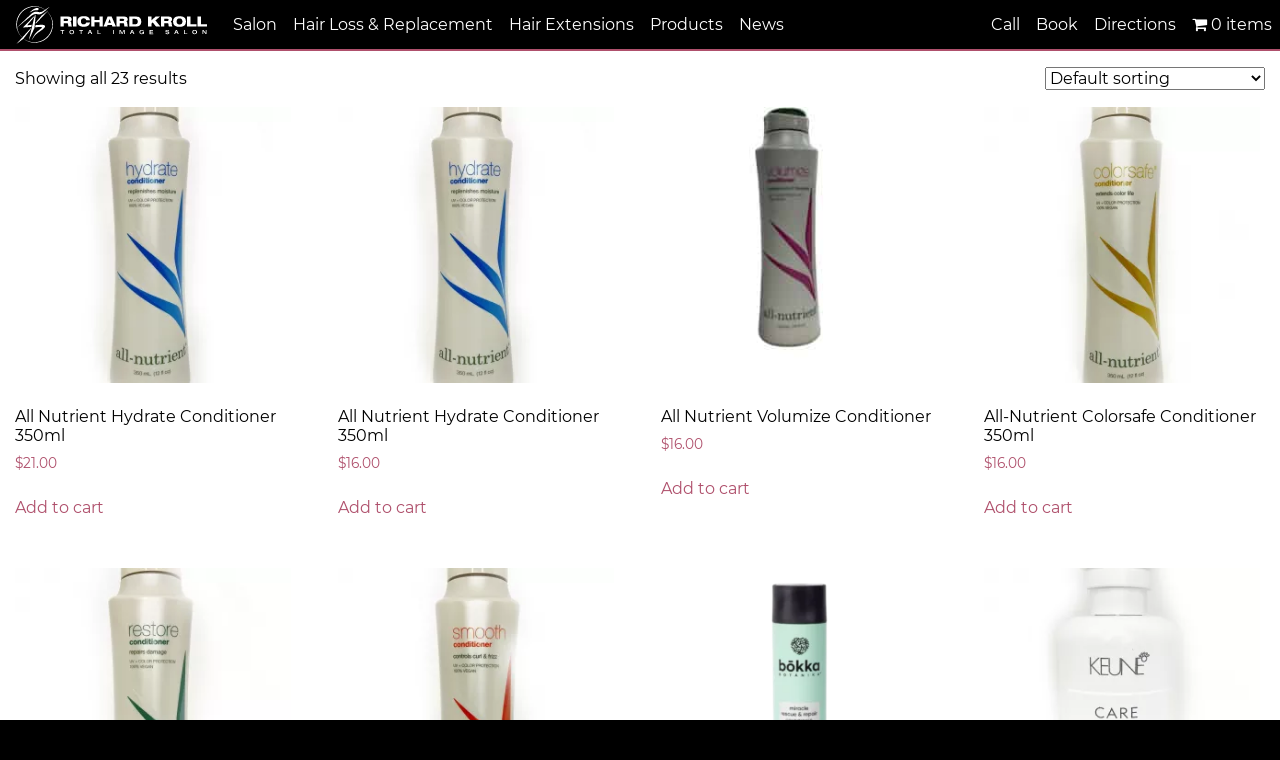

--- FILE ---
content_type: text/html; charset=UTF-8
request_url: https://richardkroll.com/product-category/conditioners/
body_size: 21533
content:
<!doctype html>
<html lang="en-US" id="top">
  <head><meta charset="utf-8"><script>if(navigator.userAgent.match(/MSIE|Internet Explorer/i)||navigator.userAgent.match(/Trident\/7\..*?rv:11/i)){var href=document.location.href;if(!href.match(/[?&]nowprocket/)){if(href.indexOf("?")==-1){if(href.indexOf("#")==-1){document.location.href=href+"?nowprocket=1"}else{document.location.href=href.replace("#","?nowprocket=1#")}}else{if(href.indexOf("#")==-1){document.location.href=href+"&nowprocket=1"}else{document.location.href=href.replace("#","&nowprocket=1#")}}}}</script><script>class RocketLazyLoadScripts{constructor(){this.triggerEvents=["keydown","mousedown","mousemove","touchmove","touchstart","touchend","wheel"],this.userEventHandler=this._triggerListener.bind(this),this.touchStartHandler=this._onTouchStart.bind(this),this.touchMoveHandler=this._onTouchMove.bind(this),this.touchEndHandler=this._onTouchEnd.bind(this),this.clickHandler=this._onClick.bind(this),this.interceptedClicks=[],window.addEventListener("pageshow",(e=>{this.persisted=e.persisted})),window.addEventListener("DOMContentLoaded",(()=>{this._preconnect3rdParties()})),this.delayedScripts={normal:[],async:[],defer:[]},this.allJQueries=[]}_addUserInteractionListener(e){document.hidden?e._triggerListener():(this.triggerEvents.forEach((t=>window.addEventListener(t,e.userEventHandler,{passive:!0}))),window.addEventListener("touchstart",e.touchStartHandler,{passive:!0}),window.addEventListener("mousedown",e.touchStartHandler),document.addEventListener("visibilitychange",e.userEventHandler))}_removeUserInteractionListener(){this.triggerEvents.forEach((e=>window.removeEventListener(e,this.userEventHandler,{passive:!0}))),document.removeEventListener("visibilitychange",this.userEventHandler)}_onTouchStart(e){"HTML"!==e.target.tagName&&(window.addEventListener("touchend",this.touchEndHandler),window.addEventListener("mouseup",this.touchEndHandler),window.addEventListener("touchmove",this.touchMoveHandler,{passive:!0}),window.addEventListener("mousemove",this.touchMoveHandler),e.target.addEventListener("click",this.clickHandler),this._renameDOMAttribute(e.target,"onclick","rocket-onclick"))}_onTouchMove(e){window.removeEventListener("touchend",this.touchEndHandler),window.removeEventListener("mouseup",this.touchEndHandler),window.removeEventListener("touchmove",this.touchMoveHandler,{passive:!0}),window.removeEventListener("mousemove",this.touchMoveHandler),e.target.removeEventListener("click",this.clickHandler),this._renameDOMAttribute(e.target,"rocket-onclick","onclick")}_onTouchEnd(e){window.removeEventListener("touchend",this.touchEndHandler),window.removeEventListener("mouseup",this.touchEndHandler),window.removeEventListener("touchmove",this.touchMoveHandler,{passive:!0}),window.removeEventListener("mousemove",this.touchMoveHandler)}_onClick(e){e.target.removeEventListener("click",this.clickHandler),this._renameDOMAttribute(e.target,"rocket-onclick","onclick"),this.interceptedClicks.push(e),e.preventDefault(),e.stopPropagation(),e.stopImmediatePropagation()}_replayClicks(){window.removeEventListener("touchstart",this.touchStartHandler,{passive:!0}),window.removeEventListener("mousedown",this.touchStartHandler),this.interceptedClicks.forEach((e=>{e.target.dispatchEvent(new MouseEvent("click",{view:e.view,bubbles:!0,cancelable:!0}))}))}_renameDOMAttribute(e,t,n){e.hasAttribute&&e.hasAttribute(t)&&(event.target.setAttribute(n,event.target.getAttribute(t)),event.target.removeAttribute(t))}_triggerListener(){this._removeUserInteractionListener(this),"loading"===document.readyState?document.addEventListener("DOMContentLoaded",this._loadEverythingNow.bind(this)):this._loadEverythingNow()}_preconnect3rdParties(){let e=[];document.querySelectorAll("script[type=rocketlazyloadscript]").forEach((t=>{if(t.hasAttribute("src")){const n=new URL(t.src).origin;n!==location.origin&&e.push({src:n,crossOrigin:t.crossOrigin||"module"===t.getAttribute("data-rocket-type")})}})),e=[...new Map(e.map((e=>[JSON.stringify(e),e]))).values()],this._batchInjectResourceHints(e,"preconnect")}async _loadEverythingNow(){this.lastBreath=Date.now(),this._delayEventListeners(),this._delayJQueryReady(this),this._handleDocumentWrite(),this._registerAllDelayedScripts(),this._preloadAllScripts(),await this._loadScriptsFromList(this.delayedScripts.normal),await this._loadScriptsFromList(this.delayedScripts.defer),await this._loadScriptsFromList(this.delayedScripts.async);try{await this._triggerDOMContentLoaded(),await this._triggerWindowLoad()}catch(e){}window.dispatchEvent(new Event("rocket-allScriptsLoaded")),this._replayClicks()}_registerAllDelayedScripts(){document.querySelectorAll("script[type=rocketlazyloadscript]").forEach((e=>{e.hasAttribute("src")?e.hasAttribute("async")&&!1!==e.async?this.delayedScripts.async.push(e):e.hasAttribute("defer")&&!1!==e.defer||"module"===e.getAttribute("data-rocket-type")?this.delayedScripts.defer.push(e):this.delayedScripts.normal.push(e):this.delayedScripts.normal.push(e)}))}async _transformScript(e){return await this._littleBreath(),new Promise((t=>{const n=document.createElement("script");[...e.attributes].forEach((e=>{let t=e.nodeName;"type"!==t&&("data-rocket-type"===t&&(t="type"),n.setAttribute(t,e.nodeValue))})),e.hasAttribute("src")?(n.addEventListener("load",t),n.addEventListener("error",t)):(n.text=e.text,t());try{e.parentNode.replaceChild(n,e)}catch(e){t()}}))}async _loadScriptsFromList(e){const t=e.shift();return t?(await this._transformScript(t),this._loadScriptsFromList(e)):Promise.resolve()}_preloadAllScripts(){this._batchInjectResourceHints([...this.delayedScripts.normal,...this.delayedScripts.defer,...this.delayedScripts.async],"preload")}_batchInjectResourceHints(e,t){var n=document.createDocumentFragment();e.forEach((e=>{if(e.src){const i=document.createElement("link");i.href=e.src,i.rel=t,"preconnect"!==t&&(i.as="script"),e.getAttribute&&"module"===e.getAttribute("data-rocket-type")&&(i.crossOrigin=!0),e.crossOrigin&&(i.crossOrigin=e.crossOrigin),n.appendChild(i)}})),document.head.appendChild(n)}_delayEventListeners(){let e={};function t(t,n){!function(t){function n(n){return e[t].eventsToRewrite.indexOf(n)>=0?"rocket-"+n:n}e[t]||(e[t]={originalFunctions:{add:t.addEventListener,remove:t.removeEventListener},eventsToRewrite:[]},t.addEventListener=function(){arguments[0]=n(arguments[0]),e[t].originalFunctions.add.apply(t,arguments)},t.removeEventListener=function(){arguments[0]=n(arguments[0]),e[t].originalFunctions.remove.apply(t,arguments)})}(t),e[t].eventsToRewrite.push(n)}function n(e,t){let n=e[t];Object.defineProperty(e,t,{get:()=>n||function(){},set(i){e["rocket"+t]=n=i}})}t(document,"DOMContentLoaded"),t(window,"DOMContentLoaded"),t(window,"load"),t(window,"pageshow"),t(document,"readystatechange"),n(document,"onreadystatechange"),n(window,"onload"),n(window,"onpageshow")}_delayJQueryReady(e){let t=window.jQuery;Object.defineProperty(window,"jQuery",{get:()=>t,set(n){if(n&&n.fn&&!e.allJQueries.includes(n)){n.fn.ready=n.fn.init.prototype.ready=function(t){e.domReadyFired?t.bind(document)(n):document.addEventListener("rocket-DOMContentLoaded",(()=>t.bind(document)(n)))};const t=n.fn.on;n.fn.on=n.fn.init.prototype.on=function(){if(this[0]===window){function e(e){return e.split(" ").map((e=>"load"===e||0===e.indexOf("load.")?"rocket-jquery-load":e)).join(" ")}"string"==typeof arguments[0]||arguments[0]instanceof String?arguments[0]=e(arguments[0]):"object"==typeof arguments[0]&&Object.keys(arguments[0]).forEach((t=>{delete Object.assign(arguments[0],{[e(t)]:arguments[0][t]})[t]}))}return t.apply(this,arguments),this},e.allJQueries.push(n)}t=n}})}async _triggerDOMContentLoaded(){this.domReadyFired=!0,await this._littleBreath(),document.dispatchEvent(new Event("rocket-DOMContentLoaded")),await this._littleBreath(),window.dispatchEvent(new Event("rocket-DOMContentLoaded")),await this._littleBreath(),document.dispatchEvent(new Event("rocket-readystatechange")),await this._littleBreath(),document.rocketonreadystatechange&&document.rocketonreadystatechange()}async _triggerWindowLoad(){await this._littleBreath(),window.dispatchEvent(new Event("rocket-load")),await this._littleBreath(),window.rocketonload&&window.rocketonload(),await this._littleBreath(),this.allJQueries.forEach((e=>e(window).trigger("rocket-jquery-load"))),await this._littleBreath();const e=new Event("rocket-pageshow");e.persisted=this.persisted,window.dispatchEvent(e),await this._littleBreath(),window.rocketonpageshow&&window.rocketonpageshow({persisted:this.persisted})}_handleDocumentWrite(){const e=new Map;document.write=document.writeln=function(t){const n=document.currentScript,i=document.createRange(),r=n.parentElement;let o=e.get(n);void 0===o&&(o=n.nextSibling,e.set(n,o));const s=document.createDocumentFragment();i.setStart(s,0),s.appendChild(i.createContextualFragment(t)),r.insertBefore(s,o)}}async _littleBreath(){Date.now()-this.lastBreath>45&&(await this._requestAnimFrame(),this.lastBreath=Date.now())}async _requestAnimFrame(){return document.hidden?new Promise((e=>setTimeout(e))):new Promise((e=>requestAnimationFrame(e)))}static run(){const e=new RocketLazyLoadScripts;e._addUserInteractionListener(e)}}RocketLazyLoadScripts.run();</script>
  
  <meta http-equiv="x-ua-compatible" content="ie=edge">
  <meta name="viewport" content="width=device-width, initial-scale=1, shrink-to-fit=no">
  <meta name='robots' content='index, follow, max-image-preview:large, max-snippet:-1, max-video-preview:-1' />

	<!-- This site is optimized with the Yoast SEO Premium plugin v26.8 (Yoast SEO v26.8) - https://yoast.com/product/yoast-seo-premium-wordpress/ -->
	<title>Conditioners &#8226; Richard Kroll Salon, Allentown PA</title>
	<link rel="canonical" href="https://richardkroll.com/product-category/conditioners/" />
	<meta property="og:locale" content="en_US" />
	<meta property="og:type" content="article" />
	<meta property="og:title" content="Conditioners Archives" />
	<meta property="og:url" content="https://richardkroll.com/product-category/conditioners/" />
	<meta property="og:site_name" content="Richard Kroll Salon, Allentown PA" />
	<meta name="twitter:card" content="summary_large_image" />
	<meta name="twitter:site" content="@KrollImage" />
	<script type="application/ld+json" class="yoast-schema-graph">{"@context":"https://schema.org","@graph":[{"@type":"CollectionPage","@id":"https://richardkroll.com/product-category/conditioners/","url":"https://richardkroll.com/product-category/conditioners/","name":"Conditioners &#8226; Richard Kroll Salon, Allentown PA","isPartOf":{"@id":"https://richardkroll.com/#website"},"breadcrumb":{"@id":"https://richardkroll.com/product-category/conditioners/#breadcrumb"},"inLanguage":"en-US"},{"@type":"BreadcrumbList","@id":"https://richardkroll.com/product-category/conditioners/#breadcrumb","itemListElement":[{"@type":"ListItem","position":1,"name":"Home","item":"https://richardkroll.com/"},{"@type":"ListItem","position":2,"name":"Conditioners"}]},{"@type":"WebSite","@id":"https://richardkroll.com/#website","url":"https://richardkroll.com/","name":"Richard Kroll Salon, Allentown PA","description":"Total Image Salon","publisher":{"@id":"https://richardkroll.com/#organization"},"potentialAction":[{"@type":"SearchAction","target":{"@type":"EntryPoint","urlTemplate":"https://richardkroll.com/search/{search_term_string}"},"query-input":{"@type":"PropertyValueSpecification","valueRequired":true,"valueName":"search_term_string"}}],"inLanguage":"en-US"},{"@type":["Organization","Place","BeautySalon"],"@id":"https://richardkroll.com/#organization","name":"Richard Kroll Total Image Salon","url":"https://richardkroll.com/","logo":{"@id":"https://richardkroll.com/product-category/conditioners/#local-main-organization-logo"},"image":{"@id":"https://richardkroll.com/product-category/conditioners/#local-main-organization-logo"},"sameAs":["https://www.facebook.com/RichardKrollTotalImage/","https://x.com/KrollImage","https://www.instagram.com/richardkrolltotalimagesalon","https://www.linkedin.com/company/richard-kroll-total-image-salon-&amp;-day-spa/"],"address":{"@id":"https://richardkroll.com/product-category/conditioners/#local-main-place-address"},"geo":{"@type":"GeoCoordinates","latitude":"40.642338","longitude":"-75.42869150000001"},"telephone":["6102661177"],"openingHoursSpecification":[{"@type":"OpeningHoursSpecification","dayOfWeek":["Monday","Sunday"],"opens":"00:00","closes":"00:00"},{"@type":"OpeningHoursSpecification","dayOfWeek":["Tuesday","Friday"],"opens":"09:00","closes":"17:00"},{"@type":"OpeningHoursSpecification","dayOfWeek":["Wednesday","Thursday"],"opens":"09:00","closes":"19:00"},{"@type":"OpeningHoursSpecification","dayOfWeek":["Saturday"],"opens":"09:00","closes":"14:00"}],"email":"info@richardkroll.com","priceRange":"$","currenciesAccepted":"USD","paymentAccepted":"Cash, Credit Cards"},{"@type":"PostalAddress","@id":"https://richardkroll.com/product-category/conditioners/#local-main-place-address","streetAddress":"1980 Catasauqua Rd","addressLocality":"Allentown","postalCode":"18109","addressRegion":"PA","addressCountry":"US"},{"@type":"ImageObject","inLanguage":"en-US","@id":"https://richardkroll.com/product-category/conditioners/#local-main-organization-logo","url":"https://richardkroll.com/wp-content/uploads/2013/03/RKTI_LOGO_no-address_v20100504.png","contentUrl":"https://richardkroll.com/wp-content/uploads/2013/03/RKTI_LOGO_no-address_v20100504.png","width":355,"height":347,"caption":"Richard Kroll Total Image Salon"}]}</script>
	<meta name="geo.placename" content="Allentown" />
	<meta name="geo.position" content="40.642338;-75.42869150000001" />
	<meta name="geo.region" content="United States (US)" />
	<!-- / Yoast SEO Premium plugin. -->


<link rel='dns-prefetch' href='//www.googletagmanager.com' />
<link rel='dns-prefetch' href='//cdn.elementor.com' />
<link rel='dns-prefetch' href='//fonts.gstatic.com' />
<link rel='dns-prefetch' href='//www.google-analytics.com' />

<style id='wp-img-auto-sizes-contain-inline-css' type='text/css'>
img:is([sizes=auto i],[sizes^="auto," i]){contain-intrinsic-size:3000px 1500px}
/*# sourceURL=wp-img-auto-sizes-contain-inline-css */
</style>
<link rel="stylesheet" href="https://richardkroll.com/wp-includes/css/dist/block-library/style.min.css?ver=6.9">
<style id='global-styles-inline-css' type='text/css'>
:root{--wp--preset--aspect-ratio--square: 1;--wp--preset--aspect-ratio--4-3: 4/3;--wp--preset--aspect-ratio--3-4: 3/4;--wp--preset--aspect-ratio--3-2: 3/2;--wp--preset--aspect-ratio--2-3: 2/3;--wp--preset--aspect-ratio--16-9: 16/9;--wp--preset--aspect-ratio--9-16: 9/16;--wp--preset--color--black: #000000;--wp--preset--color--cyan-bluish-gray: #abb8c3;--wp--preset--color--white: #ffffff;--wp--preset--color--pale-pink: #f78da7;--wp--preset--color--vivid-red: #cf2e2e;--wp--preset--color--luminous-vivid-orange: #ff6900;--wp--preset--color--luminous-vivid-amber: #fcb900;--wp--preset--color--light-green-cyan: #7bdcb5;--wp--preset--color--vivid-green-cyan: #00d084;--wp--preset--color--pale-cyan-blue: #8ed1fc;--wp--preset--color--vivid-cyan-blue: #0693e3;--wp--preset--color--vivid-purple: #9b51e0;--wp--preset--gradient--vivid-cyan-blue-to-vivid-purple: linear-gradient(135deg,rgb(6,147,227) 0%,rgb(155,81,224) 100%);--wp--preset--gradient--light-green-cyan-to-vivid-green-cyan: linear-gradient(135deg,rgb(122,220,180) 0%,rgb(0,208,130) 100%);--wp--preset--gradient--luminous-vivid-amber-to-luminous-vivid-orange: linear-gradient(135deg,rgb(252,185,0) 0%,rgb(255,105,0) 100%);--wp--preset--gradient--luminous-vivid-orange-to-vivid-red: linear-gradient(135deg,rgb(255,105,0) 0%,rgb(207,46,46) 100%);--wp--preset--gradient--very-light-gray-to-cyan-bluish-gray: linear-gradient(135deg,rgb(238,238,238) 0%,rgb(169,184,195) 100%);--wp--preset--gradient--cool-to-warm-spectrum: linear-gradient(135deg,rgb(74,234,220) 0%,rgb(151,120,209) 20%,rgb(207,42,186) 40%,rgb(238,44,130) 60%,rgb(251,105,98) 80%,rgb(254,248,76) 100%);--wp--preset--gradient--blush-light-purple: linear-gradient(135deg,rgb(255,206,236) 0%,rgb(152,150,240) 100%);--wp--preset--gradient--blush-bordeaux: linear-gradient(135deg,rgb(254,205,165) 0%,rgb(254,45,45) 50%,rgb(107,0,62) 100%);--wp--preset--gradient--luminous-dusk: linear-gradient(135deg,rgb(255,203,112) 0%,rgb(199,81,192) 50%,rgb(65,88,208) 100%);--wp--preset--gradient--pale-ocean: linear-gradient(135deg,rgb(255,245,203) 0%,rgb(182,227,212) 50%,rgb(51,167,181) 100%);--wp--preset--gradient--electric-grass: linear-gradient(135deg,rgb(202,248,128) 0%,rgb(113,206,126) 100%);--wp--preset--gradient--midnight: linear-gradient(135deg,rgb(2,3,129) 0%,rgb(40,116,252) 100%);--wp--preset--font-size--small: 13px;--wp--preset--font-size--medium: 20px;--wp--preset--font-size--large: 36px;--wp--preset--font-size--x-large: 42px;--wp--preset--spacing--20: 0.44rem;--wp--preset--spacing--30: 0.67rem;--wp--preset--spacing--40: 1rem;--wp--preset--spacing--50: 1.5rem;--wp--preset--spacing--60: 2.25rem;--wp--preset--spacing--70: 3.38rem;--wp--preset--spacing--80: 5.06rem;--wp--preset--shadow--natural: 6px 6px 9px rgba(0, 0, 0, 0.2);--wp--preset--shadow--deep: 12px 12px 50px rgba(0, 0, 0, 0.4);--wp--preset--shadow--sharp: 6px 6px 0px rgba(0, 0, 0, 0.2);--wp--preset--shadow--outlined: 6px 6px 0px -3px rgb(255, 255, 255), 6px 6px rgb(0, 0, 0);--wp--preset--shadow--crisp: 6px 6px 0px rgb(0, 0, 0);}:where(body) { margin: 0; }.wp-site-blocks > .alignleft { float: left; margin-right: 2em; }.wp-site-blocks > .alignright { float: right; margin-left: 2em; }.wp-site-blocks > .aligncenter { justify-content: center; margin-left: auto; margin-right: auto; }:where(.is-layout-flex){gap: 0.5em;}:where(.is-layout-grid){gap: 0.5em;}.is-layout-flow > .alignleft{float: left;margin-inline-start: 0;margin-inline-end: 2em;}.is-layout-flow > .alignright{float: right;margin-inline-start: 2em;margin-inline-end: 0;}.is-layout-flow > .aligncenter{margin-left: auto !important;margin-right: auto !important;}.is-layout-constrained > .alignleft{float: left;margin-inline-start: 0;margin-inline-end: 2em;}.is-layout-constrained > .alignright{float: right;margin-inline-start: 2em;margin-inline-end: 0;}.is-layout-constrained > .aligncenter{margin-left: auto !important;margin-right: auto !important;}.is-layout-constrained > :where(:not(.alignleft):not(.alignright):not(.alignfull)){margin-left: auto !important;margin-right: auto !important;}body .is-layout-flex{display: flex;}.is-layout-flex{flex-wrap: wrap;align-items: center;}.is-layout-flex > :is(*, div){margin: 0;}body .is-layout-grid{display: grid;}.is-layout-grid > :is(*, div){margin: 0;}body{padding-top: 0px;padding-right: 0px;padding-bottom: 0px;padding-left: 0px;}a:where(:not(.wp-element-button)){text-decoration: underline;}:root :where(.wp-element-button, .wp-block-button__link){background-color: #32373c;border-width: 0;color: #fff;font-family: inherit;font-size: inherit;font-style: inherit;font-weight: inherit;letter-spacing: inherit;line-height: inherit;padding-top: calc(0.667em + 2px);padding-right: calc(1.333em + 2px);padding-bottom: calc(0.667em + 2px);padding-left: calc(1.333em + 2px);text-decoration: none;text-transform: inherit;}.has-black-color{color: var(--wp--preset--color--black) !important;}.has-cyan-bluish-gray-color{color: var(--wp--preset--color--cyan-bluish-gray) !important;}.has-white-color{color: var(--wp--preset--color--white) !important;}.has-pale-pink-color{color: var(--wp--preset--color--pale-pink) !important;}.has-vivid-red-color{color: var(--wp--preset--color--vivid-red) !important;}.has-luminous-vivid-orange-color{color: var(--wp--preset--color--luminous-vivid-orange) !important;}.has-luminous-vivid-amber-color{color: var(--wp--preset--color--luminous-vivid-amber) !important;}.has-light-green-cyan-color{color: var(--wp--preset--color--light-green-cyan) !important;}.has-vivid-green-cyan-color{color: var(--wp--preset--color--vivid-green-cyan) !important;}.has-pale-cyan-blue-color{color: var(--wp--preset--color--pale-cyan-blue) !important;}.has-vivid-cyan-blue-color{color: var(--wp--preset--color--vivid-cyan-blue) !important;}.has-vivid-purple-color{color: var(--wp--preset--color--vivid-purple) !important;}.has-black-background-color{background-color: var(--wp--preset--color--black) !important;}.has-cyan-bluish-gray-background-color{background-color: var(--wp--preset--color--cyan-bluish-gray) !important;}.has-white-background-color{background-color: var(--wp--preset--color--white) !important;}.has-pale-pink-background-color{background-color: var(--wp--preset--color--pale-pink) !important;}.has-vivid-red-background-color{background-color: var(--wp--preset--color--vivid-red) !important;}.has-luminous-vivid-orange-background-color{background-color: var(--wp--preset--color--luminous-vivid-orange) !important;}.has-luminous-vivid-amber-background-color{background-color: var(--wp--preset--color--luminous-vivid-amber) !important;}.has-light-green-cyan-background-color{background-color: var(--wp--preset--color--light-green-cyan) !important;}.has-vivid-green-cyan-background-color{background-color: var(--wp--preset--color--vivid-green-cyan) !important;}.has-pale-cyan-blue-background-color{background-color: var(--wp--preset--color--pale-cyan-blue) !important;}.has-vivid-cyan-blue-background-color{background-color: var(--wp--preset--color--vivid-cyan-blue) !important;}.has-vivid-purple-background-color{background-color: var(--wp--preset--color--vivid-purple) !important;}.has-black-border-color{border-color: var(--wp--preset--color--black) !important;}.has-cyan-bluish-gray-border-color{border-color: var(--wp--preset--color--cyan-bluish-gray) !important;}.has-white-border-color{border-color: var(--wp--preset--color--white) !important;}.has-pale-pink-border-color{border-color: var(--wp--preset--color--pale-pink) !important;}.has-vivid-red-border-color{border-color: var(--wp--preset--color--vivid-red) !important;}.has-luminous-vivid-orange-border-color{border-color: var(--wp--preset--color--luminous-vivid-orange) !important;}.has-luminous-vivid-amber-border-color{border-color: var(--wp--preset--color--luminous-vivid-amber) !important;}.has-light-green-cyan-border-color{border-color: var(--wp--preset--color--light-green-cyan) !important;}.has-vivid-green-cyan-border-color{border-color: var(--wp--preset--color--vivid-green-cyan) !important;}.has-pale-cyan-blue-border-color{border-color: var(--wp--preset--color--pale-cyan-blue) !important;}.has-vivid-cyan-blue-border-color{border-color: var(--wp--preset--color--vivid-cyan-blue) !important;}.has-vivid-purple-border-color{border-color: var(--wp--preset--color--vivid-purple) !important;}.has-vivid-cyan-blue-to-vivid-purple-gradient-background{background: var(--wp--preset--gradient--vivid-cyan-blue-to-vivid-purple) !important;}.has-light-green-cyan-to-vivid-green-cyan-gradient-background{background: var(--wp--preset--gradient--light-green-cyan-to-vivid-green-cyan) !important;}.has-luminous-vivid-amber-to-luminous-vivid-orange-gradient-background{background: var(--wp--preset--gradient--luminous-vivid-amber-to-luminous-vivid-orange) !important;}.has-luminous-vivid-orange-to-vivid-red-gradient-background{background: var(--wp--preset--gradient--luminous-vivid-orange-to-vivid-red) !important;}.has-very-light-gray-to-cyan-bluish-gray-gradient-background{background: var(--wp--preset--gradient--very-light-gray-to-cyan-bluish-gray) !important;}.has-cool-to-warm-spectrum-gradient-background{background: var(--wp--preset--gradient--cool-to-warm-spectrum) !important;}.has-blush-light-purple-gradient-background{background: var(--wp--preset--gradient--blush-light-purple) !important;}.has-blush-bordeaux-gradient-background{background: var(--wp--preset--gradient--blush-bordeaux) !important;}.has-luminous-dusk-gradient-background{background: var(--wp--preset--gradient--luminous-dusk) !important;}.has-pale-ocean-gradient-background{background: var(--wp--preset--gradient--pale-ocean) !important;}.has-electric-grass-gradient-background{background: var(--wp--preset--gradient--electric-grass) !important;}.has-midnight-gradient-background{background: var(--wp--preset--gradient--midnight) !important;}.has-small-font-size{font-size: var(--wp--preset--font-size--small) !important;}.has-medium-font-size{font-size: var(--wp--preset--font-size--medium) !important;}.has-large-font-size{font-size: var(--wp--preset--font-size--large) !important;}.has-x-large-font-size{font-size: var(--wp--preset--font-size--x-large) !important;}
:where(.wp-block-post-template.is-layout-flex){gap: 1.25em;}:where(.wp-block-post-template.is-layout-grid){gap: 1.25em;}
:where(.wp-block-term-template.is-layout-flex){gap: 1.25em;}:where(.wp-block-term-template.is-layout-grid){gap: 1.25em;}
:where(.wp-block-columns.is-layout-flex){gap: 2em;}:where(.wp-block-columns.is-layout-grid){gap: 2em;}
:root :where(.wp-block-pullquote){font-size: 1.5em;line-height: 1.6;}
/*# sourceURL=global-styles-inline-css */
</style>
<link data-minify="1" rel="stylesheet" href="https://richardkroll.com/wp-content/cache/min/1/wp-content/plugins/widget-options/assets/css/widget-options.css?ver=1770081489">
<link rel="stylesheet" href="https://richardkroll.com/wp-content/plugins/woocommerce-menu-bar-cart/assets/css/wpmenucart-icons.min.css?ver=2.14.12">
<style id='wpmenucart-icons-inline-css' type='text/css'>
@font-face{font-family:WPMenuCart;src:url(https://richardkroll.com/wp-content/plugins/woocommerce-menu-bar-cart/assets/fonts/WPMenuCart.eot);src:url(https://richardkroll.com/wp-content/plugins/woocommerce-menu-bar-cart/assets/fonts/WPMenuCart.eot?#iefix) format('embedded-opentype'),url(https://richardkroll.com/wp-content/plugins/woocommerce-menu-bar-cart/assets/fonts/WPMenuCart.woff2) format('woff2'),url(https://richardkroll.com/wp-content/plugins/woocommerce-menu-bar-cart/assets/fonts/WPMenuCart.woff) format('woff'),url(https://richardkroll.com/wp-content/plugins/woocommerce-menu-bar-cart/assets/fonts/WPMenuCart.ttf) format('truetype'),url(https://richardkroll.com/wp-content/plugins/woocommerce-menu-bar-cart/assets/fonts/WPMenuCart.svg#WPMenuCart) format('svg');font-weight:400;font-style:normal;font-display:swap}
/*# sourceURL=wpmenucart-icons-inline-css */
</style>
<link rel="stylesheet" href="https://richardkroll.com/wp-content/plugins/woocommerce-menu-bar-cart/assets/css/wpmenucart-main.min.css?ver=2.14.12">
<link data-minify="1" rel="stylesheet" href="https://richardkroll.com/wp-content/cache/min/1/wp-content/plugins/woocommerce/assets/css/woocommerce-layout.css?ver=1770081489">
<link data-minify="1" rel="stylesheet" href="https://richardkroll.com/wp-content/cache/min/1/wp-content/plugins/woocommerce/assets/css/woocommerce-smallscreen.css?ver=1770081489" media="only screen and (max-width: 768px)">
<link data-minify="1" rel="stylesheet" href="https://richardkroll.com/wp-content/cache/min/1/wp-content/plugins/woocommerce/assets/css/woocommerce.css?ver=1770081489">
<style id='woocommerce-inline-inline-css' type='text/css'>
.woocommerce form .form-row .required { visibility: visible; }
/*# sourceURL=woocommerce-inline-inline-css */
</style>
<link data-minify="1" rel="stylesheet" href="https://richardkroll.com/wp-content/cache/min/1/wp-content/plugins/pojo-accessibility/assets/build/fonts.css?ver=1770081489">
<link data-minify="1" rel="stylesheet" href="https://richardkroll.com/wp-content/cache/min/1/wp-content/plugins/pojo-accessibility/assets/build/skip-link.css?ver=1770081489">
<link data-minify="1" rel="stylesheet" href="https://richardkroll.com/wp-content/cache/min/1/wp-content/themes/sdwd/dist/styles/main_be4f06a4.css?ver=1770081489">
<style id='rocket-lazyload-inline-css' type='text/css'>
.rll-youtube-player{position:relative;padding-bottom:56.23%;height:0;overflow:hidden;max-width:100%;}.rll-youtube-player:focus-within{outline: 2px solid currentColor;outline-offset: 5px;}.rll-youtube-player iframe{position:absolute;top:0;left:0;width:100%;height:100%;z-index:100;background:0 0}.rll-youtube-player img{bottom:0;display:block;left:0;margin:auto;max-width:100%;width:100%;position:absolute;right:0;top:0;border:none;height:auto;-webkit-transition:.4s all;-moz-transition:.4s all;transition:.4s all}.rll-youtube-player img:hover{-webkit-filter:brightness(75%)}.rll-youtube-player .play{height:100%;width:100%;left:0;top:0;position:absolute;background:url(https://richardkroll.com/wp-content/plugins/wp-rocket/assets/img/youtube.png) no-repeat center;background-color: transparent !important;cursor:pointer;border:none;}
/*# sourceURL=rocket-lazyload-inline-css */
</style>
<script type="text/javascript" id="woocommerce-google-analytics-integration-gtag-js-after">
/* <![CDATA[ */
/* Google Analytics for WooCommerce (gtag.js) */
					window.dataLayer = window.dataLayer || [];
					function gtag(){dataLayer.push(arguments);}
					// Set up default consent state.
					for ( const mode of [{"analytics_storage":"denied","ad_storage":"denied","ad_user_data":"denied","ad_personalization":"denied","region":["AT","BE","BG","HR","CY","CZ","DK","EE","FI","FR","DE","GR","HU","IS","IE","IT","LV","LI","LT","LU","MT","NL","NO","PL","PT","RO","SK","SI","ES","SE","GB","CH"]}] || [] ) {
						gtag( "consent", "default", { "wait_for_update": 500, ...mode } );
					}
					gtag("js", new Date());
					gtag("set", "developer_id.dOGY3NW", true);
					gtag("config", "G-QXK6BZ30EW", {"track_404":true,"allow_google_signals":true,"logged_in":false,"linker":{"domains":[],"allow_incoming":false},"custom_map":{"dimension1":"logged_in"}});
//# sourceURL=woocommerce-google-analytics-integration-gtag-js-after
/* ]]> */
</script>
<script type="rocketlazyloadscript" data-rocket-type="text/javascript" src="https://richardkroll.com/wp-includes/js/jquery/jquery.min.js?ver=3.7.1" id="jquery-core-js" defer></script>
<script type="rocketlazyloadscript" data-rocket-type="text/javascript" src="https://richardkroll.com/wp-includes/js/jquery/jquery-migrate.min.js?ver=3.4.1" id="jquery-migrate-js" defer></script>
<script type="rocketlazyloadscript" data-rocket-type="text/javascript" src="https://richardkroll.com/wp-content/plugins/woocommerce/assets/js/jquery-blockui/jquery.blockUI.min.js?ver=2.7.0-wc.10.4.3" id="wc-jquery-blockui-js" defer="defer" data-wp-strategy="defer"></script>
<script type="text/javascript" id="wc-add-to-cart-js-extra">
/* <![CDATA[ */
var wc_add_to_cart_params = {"ajax_url":"/wp-admin/admin-ajax.php","wc_ajax_url":"/?wc-ajax=%%endpoint%%","i18n_view_cart":"View cart","cart_url":"https://richardkroll.com/cart/","is_cart":"","cart_redirect_after_add":"no"};
//# sourceURL=wc-add-to-cart-js-extra
/* ]]> */
</script>
<script type="rocketlazyloadscript" data-rocket-type="text/javascript" src="https://richardkroll.com/wp-content/plugins/woocommerce/assets/js/frontend/add-to-cart.min.js?ver=10.4.3" id="wc-add-to-cart-js" defer="defer" data-wp-strategy="defer"></script>
<script type="rocketlazyloadscript" data-rocket-type="text/javascript" src="https://richardkroll.com/wp-content/plugins/woocommerce/assets/js/js-cookie/js.cookie.min.js?ver=2.1.4-wc.10.4.3" id="wc-js-cookie-js" defer="defer" data-wp-strategy="defer"></script>
<script type="text/javascript" id="woocommerce-js-extra">
/* <![CDATA[ */
var woocommerce_params = {"ajax_url":"/wp-admin/admin-ajax.php","wc_ajax_url":"/?wc-ajax=%%endpoint%%","i18n_password_show":"Show password","i18n_password_hide":"Hide password"};
//# sourceURL=woocommerce-js-extra
/* ]]> */
</script>
<script type="rocketlazyloadscript" data-rocket-type="text/javascript" src="https://richardkroll.com/wp-content/plugins/woocommerce/assets/js/frontend/woocommerce.min.js?ver=10.4.3" id="woocommerce-js" defer="defer" data-wp-strategy="defer"></script>
<script type="text/javascript" id="kk-script-js-extra">
/* <![CDATA[ */
var fetchCartItems = {"ajax_url":"https://richardkroll.com/wp-admin/admin-ajax.php","action":"kk_wc_fetchcartitems","nonce":"1638904544","currency":"USD"};
//# sourceURL=kk-script-js-extra
/* ]]> */
</script>
<script type="rocketlazyloadscript" data-minify="1" data-rocket-type="text/javascript" src="https://richardkroll.com/wp-content/cache/min/1/wp-content/plugins/kliken-marketing-for-google/assets/kk-script.js?ver=1761281419" id="kk-script-js" defer></script>
<!-- Google Tag Manager -->
<script>(function(w,d,s,l,i){w[l]=w[l]||[];w[l].push({'gtm.start':
new Date().getTime(),event:'gtm.js'});var f=d.getElementsByTagName(s)[0],
j=d.createElement(s),dl=l!='dataLayer'?'&l='+l:'';j.async=true;j.src=
'https://www.googletagmanager.com/gtm.js?id='+i+dl;f.parentNode.insertBefore(j,f);
})(window,document,'script','dataLayer','GTM-MTSCJF9');</script>
<!-- End Google Tag Manager -->
	<noscript><style>.woocommerce-product-gallery{ opacity: 1 !important; }</style></noscript>
	<meta name="generator" content="Elementor 3.35.0; features: additional_custom_breakpoints; settings: css_print_method-external, google_font-enabled, font_display-auto">
			<style>
				.e-con.e-parent:nth-of-type(n+4):not(.e-lazyloaded):not(.e-no-lazyload),
				.e-con.e-parent:nth-of-type(n+4):not(.e-lazyloaded):not(.e-no-lazyload) * {
					background-image: none !important;
				}
				@media screen and (max-height: 1024px) {
					.e-con.e-parent:nth-of-type(n+3):not(.e-lazyloaded):not(.e-no-lazyload),
					.e-con.e-parent:nth-of-type(n+3):not(.e-lazyloaded):not(.e-no-lazyload) * {
						background-image: none !important;
					}
				}
				@media screen and (max-height: 640px) {
					.e-con.e-parent:nth-of-type(n+2):not(.e-lazyloaded):not(.e-no-lazyload),
					.e-con.e-parent:nth-of-type(n+2):not(.e-lazyloaded):not(.e-no-lazyload) * {
						background-image: none !important;
					}
				}
			</style>
			<link rel="icon" href="https://richardkroll.com/wp-content/uploads/2020/06/favicon.svg" sizes="32x32" />
<link rel="icon" href="https://richardkroll.com/wp-content/uploads/2020/06/favicon.svg" sizes="192x192" />
<link rel="apple-touch-icon" href="https://richardkroll.com/wp-content/uploads/2020/06/favicon.svg" />
<meta name="msapplication-TileImage" content="https://richardkroll.com/wp-content/uploads/2020/06/favicon.svg" />
		<style type="text/css" id="wp-custom-css">
			h1.entry-title {
	margin-bottom: 1rem;
}

@media (max-width: 575px) {
	h1.entry-title {
    font-size: 1.48832rem;
		margin-top: 1rem;
	}
	h4, .h4 {
		font-size: 1.2rem;
		line-height: 1.3;
	}
}


h2.entry-title {
	margin-bottom: 0.375rem;
}

.main {
	padding-bottom: 2rem;
}

main a {
	color: #af506c;
}
header.banner {
	  position: sticky;
    top: 0;
    z-index: 10;
}

.post time {
	display:block;
	margin-bottom: 1rem;
	font-size: small;
}

time:before {
	content: 'Published: '
}

.size-full img {
	height: auto;
}

.blog time {
	display: none;
}

.salon-services-menu h5 {
    font-weight: 600;
    margin: 1rem 0 .5em;
}
.salon-services-menu {
    background-color: #eeeeee;
    background-image: linear-gradient(90deg, #eeeeee 44%, #ffffff 99%);
    padding: 1px 1.5rem;
	  margin-right: 2rem;
    border-radius: 2rem .25rem;
    position: -webkit-sticky;
    position: sticky;
    top: 4rem;
}
.admin-bar .salon-services-menu {
	  top: calc(32px + 4rem);
}

ul#menu-salon-menu-pages {
    padding: 0;
}

.active, .active a {
    color: #661b3f;
}

footer .active, footer .active a {
	color: #af506c;
}

.sidebar .salon-services-menu .active {
    border-color: #661b3f;
}

.salon-services-menu .menu-item {
 list-style: none;
 padding-left: .5rem;
 padding: 0.25rem 0 0.25rem 0.5rem;
 margin-left: 0;
 border-left: 2px solid #fff;
}

.salon-services-menu .menu-item:hover, .salon-services-menu .menu-item:hover a {
 color: #0fa3b1;
 text-decoration: none;
 background: #fff;
 border-color: #0fa3b1;
}

.elementor-column-gap-default>.elementor-row>.elementor-column>.elementor-element-populated {
    padding: 0px;
}

@media (max-width: 575px) {
	body:not(.template-fullw).template-sidebar-left .sidebar {
		margin-top: 0;
	}
	
	body:not(.template-fullw).template-sidebar-left .main {
		padding-bottom: 2rem;
	}
	
	.content-info{
		padding-top: 2rem;
	}
}

/* Checkout */
.woocommerce-billing-fields .form-row, .woocommerce-shipping-fields .form-row,.woocommerce form .form-row {
display: block;
}
 
.woocommerce .col2-set .col-1, .woocommerce-page .col2-set .col-1,.woocommerce .col2-set .col-2, .woocommerce-page .col2-set .col-2 {
max-width: unset;
}
.payment_method_stripe label[for=payment_method_stripe] {
	min-width: 50%;
}

.payment_method_stripe .stripe-icon {
	display:inline-block;
}

.payment_method_stripe .stripe-icon:first-child {
	margin-left:10px !important;
}

.woocommerce form .form-row input.input-text, .woocommerce form .form-row textarea {
	border: 1px solid rgba(0,0,0,.1);;
	padding:0.75rem 0.5rem;
	border-radius:0.25rem;
}

.woocommerce form label {
	margin-bottom:0;
}

.product time {
	display: none;
}		</style>
		<noscript><style id="rocket-lazyload-nojs-css">.rll-youtube-player, [data-lazy-src]{display:none !important;}</style></noscript></head>
  <body class="wp-custom-logo wp-theme-sdwdresources theme-sdwd/resources snd-default woocommerce woocommerce-page woocommerce-no-js ally-default sidebar-primary  app-data index-data page-data single-data taxonomy-data taxonomy-product_cat-data taxonomy-product_cat-conditioners-data elementor-default elementor-kit-2559">
        <header class="banner">
    <nav class="nav-primary navbar navbar-expand-lg navbar-dark container-xl">
      <button class="navbar-toggler hamburger hamburger--elastic" type="button" data-toggle="collapse" data-target="#navbarText" aria-controls="navbarText" aria-expanded="false" aria-label="Toggle navigation">
        <span class="hamburger-box">
          <span class="hamburger-inner"></span>
        </span>
      </button>
      <a href="/" class="text-light logo">
        <span>Richard Kroll Total Image Salon</span>
      </a>
      <div class="collapse navbar-collapse" id="navbarText">
              <ul class="navbar-nav"><li class="nav-item"><li itemscope="itemscope" itemtype="https://www.schema.org/SiteNavigationElement" class="menu-item menu-item-type-post_type menu-item-object-page menu-item-3196 nav-item"><a title="Salon" href="https://richardkroll.com/salon-services/" class="nav-link">Salon</a></li>
<li itemscope="itemscope" itemtype="https://www.schema.org/SiteNavigationElement" class="menu-item menu-item-type-post_type menu-item-object-page menu-item-2663 nav-item"><a title="Hair Loss &amp; Replacement" href="https://richardkroll.com/hair-loss/" class="nav-link">Hair Loss &#038; Replacement</a></li>
<li itemscope="itemscope" itemtype="https://www.schema.org/SiteNavigationElement" class="menu-item menu-item-type-post_type menu-item-object-page menu-item-2662 nav-item"><a title="Hair Extensions" href="https://richardkroll.com/european-hair-extensions/" class="nav-link">Hair Extensions</a></li>
<li itemscope="itemscope" itemtype="https://www.schema.org/SiteNavigationElement" class="menu-item menu-item-type-post_type menu-item-object-page menu-item-3257 nav-item"><a title="Products" href="https://richardkroll.com/products/" class="nav-link">Products</a></li>
<li itemscope="itemscope" itemtype="https://www.schema.org/SiteNavigationElement" class="menu-item menu-item-type-post_type menu-item-object-page menu-item-2500 nav-item"><a title="News" href="https://richardkroll.com/news/" class="nav-link">News</a></li>
</li></ul>
            </div>
      <div class="navbar-secondary navbar-expand">
                <ul class="navbar-nav"><li class="nav-item"><li itemscope="itemscope" itemtype="https://www.schema.org/SiteNavigationElement" class="menu-item menu-item-type-custom menu-item-object-custom menu-item-2509 nav-item"><a title=" Call" href="tel:+1-610-266-1177" class="nav-link"><i class="fas fa-mobile-alt"></i> <span>Call</span></a></li>
<li itemscope="itemscope" itemtype="https://www.schema.org/SiteNavigationElement" class="menu-item menu-item-type-post_type menu-item-object-page menu-item-2510 nav-item"><a title=" Book" href="https://richardkroll.com/schedule-an-appointment/" class="nav-link"><i class="fas fa-calendar-check"></i> <span>Book</span></a></li>
<li itemscope="itemscope" itemtype="https://www.schema.org/SiteNavigationElement" class="menu-item menu-item-type-custom menu-item-object-custom menu-item-2598 nav-item"><a title=" Directions" target="_blank" href="https://www.google.com/maps/dir//Richard+Kroll+Total+Image,+1980+Catasauqua+Rd,+Allentown,+PA+18109/@40.6421403,-75.4309377,17z/data=!4m8!4m7!1m0!1m5!1m1!1s0x89c43f2de1820a0b:0x5b5c57c72603104a!2m2!1d-75.428749!2d40.6421403" class="nav-link"><i class="fas fa-map-marker-alt"></i> <span>Directions</span></a></li>
<li class="menu-item nav-item wpmenucartli wpmenucart-display-standard menu-item" id="wpmenucartli"><a class="wpmenucart-contents empty-wpmenucart-visible" href="https://richardkroll.com/products/" title="Start shopping"><i class="wpmenucart-icon-shopping-cart-0" role="img" aria-label="Cart"></i><span class="cartcontents">0 items</span></a></li></li></ul>
            </div>
    </nav>
</header>
    <div class="wrap" role="document">
      <div class="content">
        <main class="main">
                 <div class="woocommerce columns-4 "><div class="woocommerce-notices-wrapper"></div><p class="woocommerce-result-count" role="alert" aria-relevant="all" >
	Showing all 23 results</p>
<form class="woocommerce-ordering" method="get">
		<select
		name="orderby"
		class="orderby"
					aria-label="Shop order"
			>
					<option value="menu_order"  selected='selected'>Default sorting</option>
					<option value="popularity" >Sort by popularity</option>
					<option value="date" >Sort by latest</option>
					<option value="price" >Sort by price: low to high</option>
					<option value="price-desc" >Sort by price: high to low</option>
			</select>
	<input type="hidden" name="paged" value="1" />
	</form>
<ul class="products columns-4">
<li class="product type-product post-4287 status-publish first instock product_cat-conditioners has-post-thumbnail taxable shipping-taxable purchasable product-type-simple">
	<a href="https://richardkroll.com/product/all-nutrient-hydrate-conditioner-350ml/" class="woocommerce-LoopProduct-link woocommerce-loop-product__link"><img width="300" height="300" src="data:image/svg+xml,%3Csvg%20xmlns='http://www.w3.org/2000/svg'%20viewBox='0%200%20300%20300'%3E%3C/svg%3E" class="attachment-woocommerce_thumbnail size-woocommerce_thumbnail" alt="all nutrient hydrate conditioner 350ml" decoding="async" data-lazy-srcset="https://richardkroll.com/wp-content/uploads/2021/09/all-nutrient-hydrate-conditioner-300x300.webp 300w, https://richardkroll.com/wp-content/uploads/2021/09/all-nutrient-hydrate-conditioner-150x150.webp 150w, https://richardkroll.com/wp-content/uploads/2021/09/all-nutrient-hydrate-conditioner-100x100.webp 100w" data-lazy-sizes="(max-width: 300px) 100vw, 300px" data-lazy-src="https://richardkroll.com/wp-content/uploads/2021/09/all-nutrient-hydrate-conditioner-300x300.webp" /><noscript><img width="300" height="300" src="https://richardkroll.com/wp-content/uploads/2021/09/all-nutrient-hydrate-conditioner-300x300.webp" class="attachment-woocommerce_thumbnail size-woocommerce_thumbnail" alt="all nutrient hydrate conditioner 350ml" decoding="async" srcset="https://richardkroll.com/wp-content/uploads/2021/09/all-nutrient-hydrate-conditioner-300x300.webp 300w, https://richardkroll.com/wp-content/uploads/2021/09/all-nutrient-hydrate-conditioner-150x150.webp 150w, https://richardkroll.com/wp-content/uploads/2021/09/all-nutrient-hydrate-conditioner-100x100.webp 100w" sizes="(max-width: 300px) 100vw, 300px" /></noscript><h2 class="woocommerce-loop-product__title">All Nutrient Hydrate Conditioner 350ml</h2>
	<span class="price"><span class="woocommerce-Price-amount amount"><bdi><span class="woocommerce-Price-currencySymbol">&#36;</span>21.00</bdi></span></span>
</a><a href="/product-category/conditioners/?add-to-cart=4287" aria-describedby="woocommerce_loop_add_to_cart_link_describedby_4287" data-quantity="1" class="button product_type_simple add_to_cart_button ajax_add_to_cart" data-product_id="4287" data-product_sku="" aria-label="Add to cart: &ldquo;All Nutrient Hydrate Conditioner 350ml&rdquo;" rel="nofollow" data-success_message="&ldquo;All Nutrient Hydrate Conditioner 350ml&rdquo; has been added to your cart" role="button">Add to cart</a>	<span id="woocommerce_loop_add_to_cart_link_describedby_4287" class="screen-reader-text">
			</span>
</li>
<li class="product type-product post-3090 status-publish instock product_cat-conditioners has-post-thumbnail taxable shipping-taxable purchasable product-type-simple">
	<a href="https://richardkroll.com/product/all-nutrient-hydrating-conditioner/" class="woocommerce-LoopProduct-link woocommerce-loop-product__link"><img width="300" height="300" src="data:image/svg+xml,%3Csvg%20xmlns='http://www.w3.org/2000/svg'%20viewBox='0%200%20300%20300'%3E%3C/svg%3E" class="attachment-woocommerce_thumbnail size-woocommerce_thumbnail" alt="all nutrient hydrate conditioner 350ml" decoding="async" data-lazy-srcset="https://richardkroll.com/wp-content/uploads/2021/09/all-nutrient-hydrate-conditioner-300x300.webp 300w, https://richardkroll.com/wp-content/uploads/2021/09/all-nutrient-hydrate-conditioner-150x150.webp 150w, https://richardkroll.com/wp-content/uploads/2021/09/all-nutrient-hydrate-conditioner-100x100.webp 100w" data-lazy-sizes="(max-width: 300px) 100vw, 300px" data-lazy-src="https://richardkroll.com/wp-content/uploads/2021/09/all-nutrient-hydrate-conditioner-300x300.webp" /><noscript><img width="300" height="300" src="https://richardkroll.com/wp-content/uploads/2021/09/all-nutrient-hydrate-conditioner-300x300.webp" class="attachment-woocommerce_thumbnail size-woocommerce_thumbnail" alt="all nutrient hydrate conditioner 350ml" decoding="async" srcset="https://richardkroll.com/wp-content/uploads/2021/09/all-nutrient-hydrate-conditioner-300x300.webp 300w, https://richardkroll.com/wp-content/uploads/2021/09/all-nutrient-hydrate-conditioner-150x150.webp 150w, https://richardkroll.com/wp-content/uploads/2021/09/all-nutrient-hydrate-conditioner-100x100.webp 100w" sizes="(max-width: 300px) 100vw, 300px" /></noscript><h2 class="woocommerce-loop-product__title">All Nutrient Hydrate Conditioner 350ml</h2>
	<span class="price"><span class="woocommerce-Price-amount amount"><bdi><span class="woocommerce-Price-currencySymbol">&#36;</span>16.00</bdi></span></span>
</a><a href="/product-category/conditioners/?add-to-cart=3090" aria-describedby="woocommerce_loop_add_to_cart_link_describedby_3090" data-quantity="1" class="button product_type_simple add_to_cart_button ajax_add_to_cart" data-product_id="3090" data-product_sku="22012" aria-label="Add to cart: &ldquo;All Nutrient Hydrate Conditioner 350ml&rdquo;" rel="nofollow" data-success_message="&ldquo;All Nutrient Hydrate Conditioner 350ml&rdquo; has been added to your cart" role="button">Add to cart</a>	<span id="woocommerce_loop_add_to_cart_link_describedby_3090" class="screen-reader-text">
			</span>
</li>
<li class="product type-product post-3097 status-publish instock product_cat-conditioners has-post-thumbnail taxable shipping-taxable purchasable product-type-simple">
	<a href="https://richardkroll.com/product/all-nutrient-volumize-conditioner-raspbody/" class="woocommerce-LoopProduct-link woocommerce-loop-product__link"><img width="300" height="300" src="data:image/svg+xml,%3Csvg%20xmlns='http://www.w3.org/2000/svg'%20viewBox='0%200%20300%20300'%3E%3C/svg%3E" class="attachment-woocommerce_thumbnail size-woocommerce_thumbnail" alt="All Nutrient Volumize Conditioner" decoding="async" data-lazy-srcset="https://richardkroll.com/wp-content/uploads/2016/08/Volumize-Conditioner-300x300.jpg 300w, https://richardkroll.com/wp-content/uploads/2016/08/Volumize-Conditioner-150x150.jpg 150w, https://richardkroll.com/wp-content/uploads/2016/08/Volumize-Conditioner-100x100.jpg 100w" data-lazy-sizes="(max-width: 300px) 100vw, 300px" data-lazy-src="https://richardkroll.com/wp-content/uploads/2016/08/Volumize-Conditioner-300x300.jpg" /><noscript><img width="300" height="300" src="https://richardkroll.com/wp-content/uploads/2016/08/Volumize-Conditioner-300x300.jpg" class="attachment-woocommerce_thumbnail size-woocommerce_thumbnail" alt="All Nutrient Volumize Conditioner" decoding="async" srcset="https://richardkroll.com/wp-content/uploads/2016/08/Volumize-Conditioner-300x300.jpg 300w, https://richardkroll.com/wp-content/uploads/2016/08/Volumize-Conditioner-150x150.jpg 150w, https://richardkroll.com/wp-content/uploads/2016/08/Volumize-Conditioner-100x100.jpg 100w" sizes="(max-width: 300px) 100vw, 300px" /></noscript><h2 class="woocommerce-loop-product__title">All Nutrient Volumize Conditioner</h2>
	<span class="price"><span class="woocommerce-Price-amount amount"><bdi><span class="woocommerce-Price-currencySymbol">&#36;</span>16.00</bdi></span></span>
</a><a href="/product-category/conditioners/?add-to-cart=3097" aria-describedby="woocommerce_loop_add_to_cart_link_describedby_3097" data-quantity="1" class="button product_type_simple add_to_cart_button ajax_add_to_cart" data-product_id="3097" data-product_sku="ALVC" aria-label="Add to cart: &ldquo;All Nutrient Volumize Conditioner&rdquo;" rel="nofollow" data-success_message="&ldquo;All Nutrient Volumize Conditioner&rdquo; has been added to your cart" role="button">Add to cart</a>	<span id="woocommerce_loop_add_to_cart_link_describedby_3097" class="screen-reader-text">
			</span>
</li>
<li class="product type-product post-3109 status-publish last instock product_cat-conditioners has-post-thumbnail taxable shipping-taxable purchasable product-type-simple">
	<a href="https://richardkroll.com/product/all-nutrient-protect-conditioner-colorsafe-12oz/" class="woocommerce-LoopProduct-link woocommerce-loop-product__link"><img width="300" height="300" src="data:image/svg+xml,%3Csvg%20xmlns='http://www.w3.org/2000/svg'%20viewBox='0%200%20300%20300'%3E%3C/svg%3E" class="attachment-woocommerce_thumbnail size-woocommerce_thumbnail" alt="all-nutrient colorsafe conditioner 350ml" decoding="async" data-lazy-srcset="https://richardkroll.com/wp-content/uploads/2021/09/all-nutrient-colorsafe-conditioner-300x300.webp 300w, https://richardkroll.com/wp-content/uploads/2021/09/all-nutrient-colorsafe-conditioner-150x150.webp 150w, https://richardkroll.com/wp-content/uploads/2021/09/all-nutrient-colorsafe-conditioner-100x100.webp 100w" data-lazy-sizes="(max-width: 300px) 100vw, 300px" data-lazy-src="https://richardkroll.com/wp-content/uploads/2021/09/all-nutrient-colorsafe-conditioner-300x300.webp" /><noscript><img width="300" height="300" src="https://richardkroll.com/wp-content/uploads/2021/09/all-nutrient-colorsafe-conditioner-300x300.webp" class="attachment-woocommerce_thumbnail size-woocommerce_thumbnail" alt="all-nutrient colorsafe conditioner 350ml" decoding="async" srcset="https://richardkroll.com/wp-content/uploads/2021/09/all-nutrient-colorsafe-conditioner-300x300.webp 300w, https://richardkroll.com/wp-content/uploads/2021/09/all-nutrient-colorsafe-conditioner-150x150.webp 150w, https://richardkroll.com/wp-content/uploads/2021/09/all-nutrient-colorsafe-conditioner-100x100.webp 100w" sizes="(max-width: 300px) 100vw, 300px" /></noscript><h2 class="woocommerce-loop-product__title">All-Nutrient Colorsafe Conditioner 350ml</h2>
	<span class="price"><span class="woocommerce-Price-amount amount"><bdi><span class="woocommerce-Price-currencySymbol">&#36;</span>16.00</bdi></span></span>
</a><a href="/product-category/conditioners/?add-to-cart=3109" aria-describedby="woocommerce_loop_add_to_cart_link_describedby_3109" data-quantity="1" class="button product_type_simple add_to_cart_button ajax_add_to_cart" data-product_id="3109" data-product_sku="ANPC" aria-label="Add to cart: &ldquo;All-Nutrient Colorsafe Conditioner 350ml&rdquo;" rel="nofollow" data-success_message="&ldquo;All-Nutrient Colorsafe Conditioner 350ml&rdquo; has been added to your cart" role="button">Add to cart</a>	<span id="woocommerce_loop_add_to_cart_link_describedby_3109" class="screen-reader-text">
			</span>
</li>
<li class="product type-product post-3105 status-publish first instock product_cat-conditioners has-post-thumbnail taxable shipping-taxable purchasable product-type-simple">
	<a href="https://richardkroll.com/product/all-nutrient-restore-conditioner-kiwi-botanical-12oz/" class="woocommerce-LoopProduct-link woocommerce-loop-product__link"><img width="300" height="300" src="data:image/svg+xml,%3Csvg%20xmlns='http://www.w3.org/2000/svg'%20viewBox='0%200%20300%20300'%3E%3C/svg%3E" class="attachment-woocommerce_thumbnail size-woocommerce_thumbnail" alt="all-nutrient restore conditioner 350ml" decoding="async" data-lazy-srcset="https://richardkroll.com/wp-content/uploads/2021/09/all-nutrient-restore-conditioner-300x300.webp 300w, https://richardkroll.com/wp-content/uploads/2021/09/all-nutrient-restore-conditioner-150x150.webp 150w, https://richardkroll.com/wp-content/uploads/2021/09/all-nutrient-restore-conditioner-100x100.webp 100w" data-lazy-sizes="(max-width: 300px) 100vw, 300px" data-lazy-src="https://richardkroll.com/wp-content/uploads/2021/09/all-nutrient-restore-conditioner-300x300.webp" /><noscript><img width="300" height="300" src="https://richardkroll.com/wp-content/uploads/2021/09/all-nutrient-restore-conditioner-300x300.webp" class="attachment-woocommerce_thumbnail size-woocommerce_thumbnail" alt="all-nutrient restore conditioner 350ml" decoding="async" srcset="https://richardkroll.com/wp-content/uploads/2021/09/all-nutrient-restore-conditioner-300x300.webp 300w, https://richardkroll.com/wp-content/uploads/2021/09/all-nutrient-restore-conditioner-150x150.webp 150w, https://richardkroll.com/wp-content/uploads/2021/09/all-nutrient-restore-conditioner-100x100.webp 100w" sizes="(max-width: 300px) 100vw, 300px" /></noscript><h2 class="woocommerce-loop-product__title">All-Nutrient Restore Conditioner 12oz</h2>
	<span class="price"><span class="woocommerce-Price-amount amount"><bdi><span class="woocommerce-Price-currencySymbol">&#36;</span>21.00</bdi></span></span>
</a><a href="/product-category/conditioners/?add-to-cart=3105" aria-describedby="woocommerce_loop_add_to_cart_link_describedby_3105" data-quantity="1" class="button product_type_simple add_to_cart_button ajax_add_to_cart" data-product_id="3105" data-product_sku="ANRC" aria-label="Add to cart: &ldquo;All-Nutrient Restore Conditioner 12oz&rdquo;" rel="nofollow" data-success_message="&ldquo;All-Nutrient Restore Conditioner 12oz&rdquo; has been added to your cart" role="button">Add to cart</a>	<span id="woocommerce_loop_add_to_cart_link_describedby_3105" class="screen-reader-text">
			</span>
</li>
<li class="product type-product post-4280 status-publish instock product_cat-conditioners has-post-thumbnail taxable shipping-taxable purchasable product-type-simple">
	<a href="https://richardkroll.com/product/all-nutrient-smooth-conditioner-controls-curl-frizz-350ml/" class="woocommerce-LoopProduct-link woocommerce-loop-product__link"><img width="300" height="300" src="data:image/svg+xml,%3Csvg%20xmlns='http://www.w3.org/2000/svg'%20viewBox='0%200%20300%20300'%3E%3C/svg%3E" class="attachment-woocommerce_thumbnail size-woocommerce_thumbnail" alt="all-nutrient smooth conditioner controls curl frizz 350ml" decoding="async" data-lazy-srcset="https://richardkroll.com/wp-content/uploads/2021/09/all-nutrient-smooth-conditioner-controls-curl-frizz-300x300.webp 300w, https://richardkroll.com/wp-content/uploads/2021/09/all-nutrient-smooth-conditioner-controls-curl-frizz-150x150.webp 150w, https://richardkroll.com/wp-content/uploads/2021/09/all-nutrient-smooth-conditioner-controls-curl-frizz-100x100.webp 100w" data-lazy-sizes="(max-width: 300px) 100vw, 300px" data-lazy-src="https://richardkroll.com/wp-content/uploads/2021/09/all-nutrient-smooth-conditioner-controls-curl-frizz-300x300.webp" /><noscript><img width="300" height="300" src="https://richardkroll.com/wp-content/uploads/2021/09/all-nutrient-smooth-conditioner-controls-curl-frizz-300x300.webp" class="attachment-woocommerce_thumbnail size-woocommerce_thumbnail" alt="all-nutrient smooth conditioner controls curl frizz 350ml" decoding="async" srcset="https://richardkroll.com/wp-content/uploads/2021/09/all-nutrient-smooth-conditioner-controls-curl-frizz-300x300.webp 300w, https://richardkroll.com/wp-content/uploads/2021/09/all-nutrient-smooth-conditioner-controls-curl-frizz-150x150.webp 150w, https://richardkroll.com/wp-content/uploads/2021/09/all-nutrient-smooth-conditioner-controls-curl-frizz-100x100.webp 100w" sizes="(max-width: 300px) 100vw, 300px" /></noscript><h2 class="woocommerce-loop-product__title">All-Nutrient Smooth Conditioner Controls Curl Frizz 350ml</h2>
	<span class="price"><span class="woocommerce-Price-amount amount"><bdi><span class="woocommerce-Price-currencySymbol">&#36;</span>21.00</bdi></span></span>
</a><a href="/product-category/conditioners/?add-to-cart=4280" aria-describedby="woocommerce_loop_add_to_cart_link_describedby_4280" data-quantity="1" class="button product_type_simple add_to_cart_button ajax_add_to_cart" data-product_id="4280" data-product_sku="" aria-label="Add to cart: &ldquo;All-Nutrient Smooth Conditioner Controls Curl Frizz 350ml&rdquo;" rel="nofollow" data-success_message="&ldquo;All-Nutrient Smooth Conditioner Controls Curl Frizz 350ml&rdquo; has been added to your cart" role="button">Add to cart</a>	<span id="woocommerce_loop_add_to_cart_link_describedby_4280" class="screen-reader-text">
			</span>
</li>
<li class="product type-product post-4995 status-publish instock product_cat-conditioners has-post-thumbnail taxable shipping-taxable purchasable product-type-simple">
	<a href="https://richardkroll.com/product/bokka-miracle-rescue-repair-conditioner-10-1oz/" class="woocommerce-LoopProduct-link woocommerce-loop-product__link"><img width="300" height="300" src="data:image/svg+xml,%3Csvg%20xmlns='http://www.w3.org/2000/svg'%20viewBox='0%200%20300%20300'%3E%3C/svg%3E" class="attachment-woocommerce_thumbnail size-woocommerce_thumbnail" alt="Bokka Miracle Rescue &amp; Repair Conditioner 10.1oz" decoding="async" data-lazy-srcset="https://richardkroll.com/wp-content/uploads/2025/04/BokkaConditioner-300x300.webp 300w, https://richardkroll.com/wp-content/uploads/2025/04/BokkaConditioner-1024x1024.webp 1024w, https://richardkroll.com/wp-content/uploads/2025/04/BokkaConditioner-150x150.webp 150w, https://richardkroll.com/wp-content/uploads/2025/04/BokkaConditioner-768x768.webp 768w, https://richardkroll.com/wp-content/uploads/2025/04/BokkaConditioner-600x600.webp 600w, https://richardkroll.com/wp-content/uploads/2025/04/BokkaConditioner-100x100.webp 100w, https://richardkroll.com/wp-content/uploads/2025/04/BokkaConditioner.webp 1200w" data-lazy-sizes="(max-width: 300px) 100vw, 300px" data-lazy-src="https://richardkroll.com/wp-content/uploads/2025/04/BokkaConditioner-300x300.webp" /><noscript><img width="300" height="300" src="https://richardkroll.com/wp-content/uploads/2025/04/BokkaConditioner-300x300.webp" class="attachment-woocommerce_thumbnail size-woocommerce_thumbnail" alt="Bokka Miracle Rescue &amp; Repair Conditioner 10.1oz" decoding="async" srcset="https://richardkroll.com/wp-content/uploads/2025/04/BokkaConditioner-300x300.webp 300w, https://richardkroll.com/wp-content/uploads/2025/04/BokkaConditioner-1024x1024.webp 1024w, https://richardkroll.com/wp-content/uploads/2025/04/BokkaConditioner-150x150.webp 150w, https://richardkroll.com/wp-content/uploads/2025/04/BokkaConditioner-768x768.webp 768w, https://richardkroll.com/wp-content/uploads/2025/04/BokkaConditioner-600x600.webp 600w, https://richardkroll.com/wp-content/uploads/2025/04/BokkaConditioner-100x100.webp 100w, https://richardkroll.com/wp-content/uploads/2025/04/BokkaConditioner.webp 1200w" sizes="(max-width: 300px) 100vw, 300px" /></noscript><h2 class="woocommerce-loop-product__title">Bokka Miracle Rescue &#038; Repair Conditioner 10.1oz</h2>
	<span class="price"><span class="woocommerce-Price-amount amount"><bdi><span class="woocommerce-Price-currencySymbol">&#36;</span>26.00</bdi></span></span>
</a><a href="/product-category/conditioners/?add-to-cart=4995" aria-describedby="woocommerce_loop_add_to_cart_link_describedby_4995" data-quantity="1" class="button product_type_simple add_to_cart_button ajax_add_to_cart" data-product_id="4995" data-product_sku="" aria-label="Add to cart: &ldquo;Bokka Miracle Rescue &amp; Repair Conditioner 10.1oz&rdquo;" rel="nofollow" data-success_message="&ldquo;Bokka Miracle Rescue &amp; Repair Conditioner 10.1oz&rdquo; has been added to your cart" role="button">Add to cart</a>	<span id="woocommerce_loop_add_to_cart_link_describedby_4995" class="screen-reader-text">
			</span>
</li>
<li class="product type-product post-3997 status-publish last instock product_cat-conditioners product_tag-conditioner product_tag-volume has-post-thumbnail taxable shipping-taxable purchasable product-type-simple">
	<a href="https://richardkroll.com/product/keune-absolute-volume-conditioner-250ml/" class="woocommerce-LoopProduct-link woocommerce-loop-product__link"><img width="300" height="300" src="data:image/svg+xml,%3Csvg%20xmlns='http://www.w3.org/2000/svg'%20viewBox='0%200%20300%20300'%3E%3C/svg%3E" class="attachment-woocommerce_thumbnail size-woocommerce_thumbnail" alt="Keune Care Absolute Volume Conditioner 250ml" decoding="async" data-lazy-srcset="https://richardkroll.com/wp-content/uploads/2021/09/keune-care-absolute-volume-conditioner-300x300.webp 300w, https://richardkroll.com/wp-content/uploads/2021/09/keune-care-absolute-volume-conditioner-150x150.webp 150w, https://richardkroll.com/wp-content/uploads/2021/09/keune-care-absolute-volume-conditioner-100x100.webp 100w" data-lazy-sizes="(max-width: 300px) 100vw, 300px" data-lazy-src="https://richardkroll.com/wp-content/uploads/2021/09/keune-care-absolute-volume-conditioner-300x300.webp" /><noscript><img width="300" height="300" src="https://richardkroll.com/wp-content/uploads/2021/09/keune-care-absolute-volume-conditioner-300x300.webp" class="attachment-woocommerce_thumbnail size-woocommerce_thumbnail" alt="Keune Care Absolute Volume Conditioner 250ml" decoding="async" srcset="https://richardkroll.com/wp-content/uploads/2021/09/keune-care-absolute-volume-conditioner-300x300.webp 300w, https://richardkroll.com/wp-content/uploads/2021/09/keune-care-absolute-volume-conditioner-150x150.webp 150w, https://richardkroll.com/wp-content/uploads/2021/09/keune-care-absolute-volume-conditioner-100x100.webp 100w" sizes="(max-width: 300px) 100vw, 300px" /></noscript><h2 class="woocommerce-loop-product__title">Keune Absolute Volume Conditioner 250ml</h2>
	<span class="price"><span class="woocommerce-Price-amount amount"><bdi><span class="woocommerce-Price-currencySymbol">&#36;</span>27.00</bdi></span></span>
</a><a href="/product-category/conditioners/?add-to-cart=3997" aria-describedby="woocommerce_loop_add_to_cart_link_describedby_3997" data-quantity="1" class="button product_type_simple add_to_cart_button ajax_add_to_cart" data-product_id="3997" data-product_sku="" aria-label="Add to cart: &ldquo;Keune Absolute Volume Conditioner 250ml&rdquo;" rel="nofollow" data-success_message="&ldquo;Keune Absolute Volume Conditioner 250ml&rdquo; has been added to your cart" role="button">Add to cart</a>	<span id="woocommerce_loop_add_to_cart_link_describedby_3997" class="screen-reader-text">
			</span>
</li>
<li class="product type-product post-4271 status-publish first instock product_cat-conditioners has-post-thumbnail taxable shipping-taxable purchasable product-type-simple">
	<a href="https://richardkroll.com/product/keune-care-silver-savior-conditioner-250ml/" class="woocommerce-LoopProduct-link woocommerce-loop-product__link"><img width="300" height="300" src="data:image/svg+xml,%3Csvg%20xmlns='http://www.w3.org/2000/svg'%20viewBox='0%200%20300%20300'%3E%3C/svg%3E" class="attachment-woocommerce_thumbnail size-woocommerce_thumbnail" alt="Keune Care Silver Savior Conditioner 250ml" decoding="async" data-lazy-srcset="https://richardkroll.com/wp-content/uploads/2021/09/keune-care-silver-savior-conditioner-300x300.webp 300w, https://richardkroll.com/wp-content/uploads/2021/09/keune-care-silver-savior-conditioner-150x150.webp 150w, https://richardkroll.com/wp-content/uploads/2021/09/keune-care-silver-savior-conditioner-100x100.webp 100w" data-lazy-sizes="(max-width: 300px) 100vw, 300px" data-lazy-src="https://richardkroll.com/wp-content/uploads/2021/09/keune-care-silver-savior-conditioner-300x300.webp" /><noscript><img width="300" height="300" src="https://richardkroll.com/wp-content/uploads/2021/09/keune-care-silver-savior-conditioner-300x300.webp" class="attachment-woocommerce_thumbnail size-woocommerce_thumbnail" alt="Keune Care Silver Savior Conditioner 250ml" decoding="async" srcset="https://richardkroll.com/wp-content/uploads/2021/09/keune-care-silver-savior-conditioner-300x300.webp 300w, https://richardkroll.com/wp-content/uploads/2021/09/keune-care-silver-savior-conditioner-150x150.webp 150w, https://richardkroll.com/wp-content/uploads/2021/09/keune-care-silver-savior-conditioner-100x100.webp 100w" sizes="(max-width: 300px) 100vw, 300px" /></noscript><h2 class="woocommerce-loop-product__title">Keune Care Silver Savior Conditioner 250ml</h2>
	<span class="price"><span class="woocommerce-Price-amount amount"><bdi><span class="woocommerce-Price-currencySymbol">&#36;</span>27.00</bdi></span></span>
</a><a href="/product-category/conditioners/?add-to-cart=4271" aria-describedby="woocommerce_loop_add_to_cart_link_describedby_4271" data-quantity="1" class="button product_type_simple add_to_cart_button ajax_add_to_cart" data-product_id="4271" data-product_sku="" aria-label="Add to cart: &ldquo;Keune Care Silver Savior Conditioner 250ml&rdquo;" rel="nofollow" data-success_message="&ldquo;Keune Care Silver Savior Conditioner 250ml&rdquo; has been added to your cart" role="button">Add to cart</a>	<span id="woocommerce_loop_add_to_cart_link_describedby_4271" class="screen-reader-text">
			</span>
</li>
<li class="product type-product post-4001 status-publish instock product_cat-conditioners has-post-thumbnail taxable shipping-taxable purchasable product-type-simple">
	<a href="https://richardkroll.com/product/keune-color-brillianz-conditioner-250ml/" class="woocommerce-LoopProduct-link woocommerce-loop-product__link"><img width="300" height="300" src="data:image/svg+xml,%3Csvg%20xmlns='http://www.w3.org/2000/svg'%20viewBox='0%200%20300%20300'%3E%3C/svg%3E" class="attachment-woocommerce_thumbnail size-woocommerce_thumbnail" alt="Keune Care Color Brazillianz Conditioner 250ml" decoding="async" data-lazy-srcset="https://richardkroll.com/wp-content/uploads/2021/09/keune-care-color-brazillianz-conditioner-300x300.webp 300w, https://richardkroll.com/wp-content/uploads/2021/09/keune-care-color-brazillianz-conditioner-150x150.webp 150w, https://richardkroll.com/wp-content/uploads/2021/09/keune-care-color-brazillianz-conditioner-100x100.webp 100w" data-lazy-sizes="(max-width: 300px) 100vw, 300px" data-lazy-src="https://richardkroll.com/wp-content/uploads/2021/09/keune-care-color-brazillianz-conditioner-300x300.webp" /><noscript><img width="300" height="300" src="https://richardkroll.com/wp-content/uploads/2021/09/keune-care-color-brazillianz-conditioner-300x300.webp" class="attachment-woocommerce_thumbnail size-woocommerce_thumbnail" alt="Keune Care Color Brazillianz Conditioner 250ml" decoding="async" srcset="https://richardkroll.com/wp-content/uploads/2021/09/keune-care-color-brazillianz-conditioner-300x300.webp 300w, https://richardkroll.com/wp-content/uploads/2021/09/keune-care-color-brazillianz-conditioner-150x150.webp 150w, https://richardkroll.com/wp-content/uploads/2021/09/keune-care-color-brazillianz-conditioner-100x100.webp 100w" sizes="(max-width: 300px) 100vw, 300px" /></noscript><h2 class="woocommerce-loop-product__title">Keune Color Brillianz Conditioner 250ml</h2>
	<span class="price"><span class="woocommerce-Price-amount amount"><bdi><span class="woocommerce-Price-currencySymbol">&#36;</span>27.00</bdi></span></span>
</a><a href="/product-category/conditioners/?add-to-cart=4001" aria-describedby="woocommerce_loop_add_to_cart_link_describedby_4001" data-quantity="1" class="button product_type_simple add_to_cart_button ajax_add_to_cart" data-product_id="4001" data-product_sku="" aria-label="Add to cart: &ldquo;Keune Color Brillianz Conditioner 250ml&rdquo;" rel="nofollow" data-success_message="&ldquo;Keune Color Brillianz Conditioner 250ml&rdquo; has been added to your cart" role="button">Add to cart</a>	<span id="woocommerce_loop_add_to_cart_link_describedby_4001" class="screen-reader-text">
			</span>
</li>
<li class="product type-product post-4005 status-publish instock product_cat-conditioners has-post-thumbnail taxable shipping-taxable purchasable product-type-simple">
	<a href="https://richardkroll.com/product/keune-satin-oil-conditioner-250ml/" class="woocommerce-LoopProduct-link woocommerce-loop-product__link"><img width="300" height="300" src="data:image/svg+xml,%3Csvg%20xmlns='http://www.w3.org/2000/svg'%20viewBox='0%200%20300%20300'%3E%3C/svg%3E" class="attachment-woocommerce_thumbnail size-woocommerce_thumbnail" alt="Keune Care Satin Oil Conditioner 250ml" decoding="async" data-lazy-srcset="https://richardkroll.com/wp-content/uploads/2021/09/keune-care-satin-oil-conditioner-300x300.webp 300w, https://richardkroll.com/wp-content/uploads/2021/09/keune-care-satin-oil-conditioner-150x150.webp 150w, https://richardkroll.com/wp-content/uploads/2021/09/keune-care-satin-oil-conditioner-100x100.webp 100w" data-lazy-sizes="(max-width: 300px) 100vw, 300px" data-lazy-src="https://richardkroll.com/wp-content/uploads/2021/09/keune-care-satin-oil-conditioner-300x300.webp" /><noscript><img width="300" height="300" src="https://richardkroll.com/wp-content/uploads/2021/09/keune-care-satin-oil-conditioner-300x300.webp" class="attachment-woocommerce_thumbnail size-woocommerce_thumbnail" alt="Keune Care Satin Oil Conditioner 250ml" decoding="async" srcset="https://richardkroll.com/wp-content/uploads/2021/09/keune-care-satin-oil-conditioner-300x300.webp 300w, https://richardkroll.com/wp-content/uploads/2021/09/keune-care-satin-oil-conditioner-150x150.webp 150w, https://richardkroll.com/wp-content/uploads/2021/09/keune-care-satin-oil-conditioner-100x100.webp 100w" sizes="(max-width: 300px) 100vw, 300px" /></noscript><h2 class="woocommerce-loop-product__title">Keune Satin Oil Conditioner 250ml</h2>
	<span class="price"><span class="woocommerce-Price-amount amount"><bdi><span class="woocommerce-Price-currencySymbol">&#36;</span>27.00</bdi></span></span>
</a><a href="/product-category/conditioners/?add-to-cart=4005" aria-describedby="woocommerce_loop_add_to_cart_link_describedby_4005" data-quantity="1" class="button product_type_simple add_to_cart_button ajax_add_to_cart" data-product_id="4005" data-product_sku="" aria-label="Add to cart: &ldquo;Keune Satin Oil Conditioner 250ml&rdquo;" rel="nofollow" data-success_message="&ldquo;Keune Satin Oil Conditioner 250ml&rdquo; has been added to your cart" role="button">Add to cart</a>	<span id="woocommerce_loop_add_to_cart_link_describedby_4005" class="screen-reader-text">
			</span>
</li>
<li class="product type-product post-3152 status-publish last instock product_cat-conditioners has-post-thumbnail taxable shipping-taxable purchasable product-type-simple">
	<a href="https://richardkroll.com/product/nioxin-scalp-recovery-dryitchy-scalp-conditioner-6-76oz/" class="woocommerce-LoopProduct-link woocommerce-loop-product__link"><img width="300" height="300" src="data:image/svg+xml,%3Csvg%20xmlns='http://www.w3.org/2000/svg'%20viewBox='0%200%20300%20300'%3E%3C/svg%3E" class="attachment-woocommerce_thumbnail size-woocommerce_thumbnail" alt="Nioxin Scalp Optimizing Conditioner" decoding="async" data-lazy-srcset="https://richardkroll.com/wp-content/uploads/2016/08/nioxin-scalp-optimizing-conditioner-300x300.jpg 300w, https://richardkroll.com/wp-content/uploads/2016/08/nioxin-scalp-optimizing-conditioner-150x150.jpg 150w, https://richardkroll.com/wp-content/uploads/2016/08/nioxin-scalp-optimizing-conditioner-100x100.jpg 100w" data-lazy-sizes="(max-width: 300px) 100vw, 300px" data-lazy-src="https://richardkroll.com/wp-content/uploads/2016/08/nioxin-scalp-optimizing-conditioner-300x300.jpg" /><noscript><img width="300" height="300" src="https://richardkroll.com/wp-content/uploads/2016/08/nioxin-scalp-optimizing-conditioner-300x300.jpg" class="attachment-woocommerce_thumbnail size-woocommerce_thumbnail" alt="Nioxin Scalp Optimizing Conditioner" decoding="async" srcset="https://richardkroll.com/wp-content/uploads/2016/08/nioxin-scalp-optimizing-conditioner-300x300.jpg 300w, https://richardkroll.com/wp-content/uploads/2016/08/nioxin-scalp-optimizing-conditioner-150x150.jpg 150w, https://richardkroll.com/wp-content/uploads/2016/08/nioxin-scalp-optimizing-conditioner-100x100.jpg 100w" sizes="(max-width: 300px) 100vw, 300px" /></noscript><h2 class="woocommerce-loop-product__title">Nioxin Scalp Recovery (dry,itchy scalp) Conditioner  6.76oz</h2>
	<span class="price"><span class="woocommerce-Price-amount amount"><bdi><span class="woocommerce-Price-currencySymbol">&#36;</span>24.00</bdi></span></span>
</a><a href="/product-category/conditioners/?add-to-cart=3152" aria-describedby="woocommerce_loop_add_to_cart_link_describedby_3152" data-quantity="1" class="button product_type_simple add_to_cart_button ajax_add_to_cart" data-product_id="3152" data-product_sku="NSRC" aria-label="Add to cart: &ldquo;Nioxin Scalp Recovery (dry,itchy scalp) Conditioner  6.76oz&rdquo;" rel="nofollow" data-success_message="&ldquo;Nioxin Scalp Recovery (dry,itchy scalp) Conditioner  6.76oz&rdquo; has been added to your cart" role="button">Add to cart</a>	<span id="woocommerce_loop_add_to_cart_link_describedby_3152" class="screen-reader-text">
			</span>
</li>
<li class="product type-product post-4123 status-publish first instock product_cat-conditioners has-post-thumbnail taxable shipping-taxable purchasable product-type-simple">
	<a href="https://richardkroll.com/product/nutrifuse-men-moisture-rich-conditioner-10fl-oz/" class="woocommerce-LoopProduct-link woocommerce-loop-product__link"><img width="300" height="300" src="data:image/svg+xml,%3Csvg%20xmlns='http://www.w3.org/2000/svg'%20viewBox='0%200%20300%20300'%3E%3C/svg%3E" class="attachment-woocommerce_thumbnail size-woocommerce_thumbnail" alt="Nutrifuse Men Moisture Rich Conditioner 10fl oz." decoding="async" data-lazy-srcset="https://richardkroll.com/wp-content/uploads/2021/09/Nutrifuse-Conditioner-for-Men-300x300.jpg 300w, https://richardkroll.com/wp-content/uploads/2021/09/Nutrifuse-Conditioner-for-Men-150x150.jpg 150w, https://richardkroll.com/wp-content/uploads/2021/09/Nutrifuse-Conditioner-for-Men-100x100.jpg 100w" data-lazy-sizes="(max-width: 300px) 100vw, 300px" data-lazy-src="https://richardkroll.com/wp-content/uploads/2021/09/Nutrifuse-Conditioner-for-Men-300x300.jpg" /><noscript><img width="300" height="300" src="https://richardkroll.com/wp-content/uploads/2021/09/Nutrifuse-Conditioner-for-Men-300x300.jpg" class="attachment-woocommerce_thumbnail size-woocommerce_thumbnail" alt="Nutrifuse Men Moisture Rich Conditioner 10fl oz." decoding="async" srcset="https://richardkroll.com/wp-content/uploads/2021/09/Nutrifuse-Conditioner-for-Men-300x300.jpg 300w, https://richardkroll.com/wp-content/uploads/2021/09/Nutrifuse-Conditioner-for-Men-150x150.jpg 150w, https://richardkroll.com/wp-content/uploads/2021/09/Nutrifuse-Conditioner-for-Men-100x100.jpg 100w" sizes="(max-width: 300px) 100vw, 300px" /></noscript><h2 class="woocommerce-loop-product__title">Nutrifuse Men Moisture Rich Conditioner 10fl oz.</h2>
	<span class="price"><span class="woocommerce-Price-amount amount"><bdi><span class="woocommerce-Price-currencySymbol">&#36;</span>26.00</bdi></span></span>
</a><a href="/product-category/conditioners/?add-to-cart=4123" aria-describedby="woocommerce_loop_add_to_cart_link_describedby_4123" data-quantity="1" class="button product_type_simple add_to_cart_button ajax_add_to_cart" data-product_id="4123" data-product_sku="" aria-label="Add to cart: &ldquo;Nutrifuse Men Moisture Rich Conditioner 10fl oz.&rdquo;" rel="nofollow" data-success_message="&ldquo;Nutrifuse Men Moisture Rich Conditioner 10fl oz.&rdquo; has been added to your cart" role="button">Add to cart</a>	<span id="woocommerce_loop_add_to_cart_link_describedby_4123" class="screen-reader-text">
			</span>
</li>
<li class="product type-product post-5066 status-publish instock product_cat-conditioners has-post-thumbnail taxable shipping-taxable purchasable product-type-simple">
	<a href="https://richardkroll.com/product/paul-mitchell-clean-beauty-everyday-conditioner-8-5oz/" class="woocommerce-LoopProduct-link woocommerce-loop-product__link"><img width="300" height="300" src="data:image/svg+xml,%3Csvg%20xmlns='http://www.w3.org/2000/svg'%20viewBox='0%200%20300%20300'%3E%3C/svg%3E" class="attachment-woocommerce_thumbnail size-woocommerce_thumbnail" alt="Paul Mitchell Clean Beauty Everyday Conditioner 8.5oz" decoding="async" data-lazy-srcset="https://richardkroll.com/wp-content/uploads/2025/08/everydaycond-300x300.jpeg 300w, https://richardkroll.com/wp-content/uploads/2025/08/everydaycond-150x150.jpeg 150w, https://richardkroll.com/wp-content/uploads/2025/08/everydaycond-100x100.jpeg 100w" data-lazy-sizes="(max-width: 300px) 100vw, 300px" data-lazy-src="https://richardkroll.com/wp-content/uploads/2025/08/everydaycond-300x300.jpeg" /><noscript><img width="300" height="300" src="https://richardkroll.com/wp-content/uploads/2025/08/everydaycond-300x300.jpeg" class="attachment-woocommerce_thumbnail size-woocommerce_thumbnail" alt="Paul Mitchell Clean Beauty Everyday Conditioner 8.5oz" decoding="async" srcset="https://richardkroll.com/wp-content/uploads/2025/08/everydaycond-300x300.jpeg 300w, https://richardkroll.com/wp-content/uploads/2025/08/everydaycond-150x150.jpeg 150w, https://richardkroll.com/wp-content/uploads/2025/08/everydaycond-100x100.jpeg 100w" sizes="(max-width: 300px) 100vw, 300px" /></noscript><h2 class="woocommerce-loop-product__title">Paul Mitchell Clean Beauty Everyday Conditioner 8.5oz</h2>
	<span class="price"><span class="woocommerce-Price-amount amount"><bdi><span class="woocommerce-Price-currencySymbol">&#36;</span>30.00</bdi></span></span>
</a><a href="/product-category/conditioners/?add-to-cart=5066" aria-describedby="woocommerce_loop_add_to_cart_link_describedby_5066" data-quantity="1" class="button product_type_simple add_to_cart_button ajax_add_to_cart" data-product_id="5066" data-product_sku="" aria-label="Add to cart: &ldquo;Paul Mitchell Clean Beauty Everyday Conditioner 8.5oz&rdquo;" rel="nofollow" data-success_message="&ldquo;Paul Mitchell Clean Beauty Everyday Conditioner 8.5oz&rdquo; has been added to your cart" role="button">Add to cart</a>	<span id="woocommerce_loop_add_to_cart_link_describedby_5066" class="screen-reader-text">
			</span>
</li>
<li class="product type-product post-4130 status-publish instock product_cat-conditioners has-post-thumbnail taxable shipping-taxable purchasable product-type-simple">
	<a href="https://richardkroll.com/product/pure-nv-balancing-conditioner-250ml/" class="woocommerce-LoopProduct-link woocommerce-loop-product__link"><img width="300" height="300" src="data:image/svg+xml,%3Csvg%20xmlns='http://www.w3.org/2000/svg'%20viewBox='0%200%20300%20300'%3E%3C/svg%3E" class="attachment-woocommerce_thumbnail size-woocommerce_thumbnail" alt="Pure NV Balancing Conditioner 250ml" decoding="async" data-lazy-srcset="https://richardkroll.com/wp-content/uploads/2021/09/Pure-NV-Balancing-Conditioner-300x300.jpg 300w, https://richardkroll.com/wp-content/uploads/2021/09/Pure-NV-Balancing-Conditioner-150x150.jpg 150w, https://richardkroll.com/wp-content/uploads/2021/09/Pure-NV-Balancing-Conditioner-100x100.jpg 100w" data-lazy-sizes="(max-width: 300px) 100vw, 300px" data-lazy-src="https://richardkroll.com/wp-content/uploads/2021/09/Pure-NV-Balancing-Conditioner-300x300.jpg" /><noscript><img width="300" height="300" src="https://richardkroll.com/wp-content/uploads/2021/09/Pure-NV-Balancing-Conditioner-300x300.jpg" class="attachment-woocommerce_thumbnail size-woocommerce_thumbnail" alt="Pure NV Balancing Conditioner 250ml" decoding="async" srcset="https://richardkroll.com/wp-content/uploads/2021/09/Pure-NV-Balancing-Conditioner-300x300.jpg 300w, https://richardkroll.com/wp-content/uploads/2021/09/Pure-NV-Balancing-Conditioner-150x150.jpg 150w, https://richardkroll.com/wp-content/uploads/2021/09/Pure-NV-Balancing-Conditioner-100x100.jpg 100w" sizes="(max-width: 300px) 100vw, 300px" /></noscript><h2 class="woocommerce-loop-product__title">Pure NV Balancing Conditioner 250ml</h2>
	<span class="price"><span class="woocommerce-Price-amount amount"><bdi><span class="woocommerce-Price-currencySymbol">&#36;</span>25.95</bdi></span></span>
</a><a href="/product-category/conditioners/?add-to-cart=4130" aria-describedby="woocommerce_loop_add_to_cart_link_describedby_4130" data-quantity="1" class="button product_type_simple add_to_cart_button ajax_add_to_cart" data-product_id="4130" data-product_sku="" aria-label="Add to cart: &ldquo;Pure NV Balancing Conditioner 250ml&rdquo;" rel="nofollow" data-success_message="&ldquo;Pure NV Balancing Conditioner 250ml&rdquo; has been added to your cart" role="button">Add to cart</a>	<span id="woocommerce_loop_add_to_cart_link_describedby_4130" class="screen-reader-text">
			</span>
</li>
<li class="product type-product post-4134 status-publish last instock product_cat-conditioners has-post-thumbnail taxable shipping-taxable purchasable product-type-simple">
	<a href="https://richardkroll.com/product/pure-nv-hydrating-conditioner-250ml/" class="woocommerce-LoopProduct-link woocommerce-loop-product__link"><img width="300" height="300" src="data:image/svg+xml,%3Csvg%20xmlns='http://www.w3.org/2000/svg'%20viewBox='0%200%20300%20300'%3E%3C/svg%3E" class="attachment-woocommerce_thumbnail size-woocommerce_thumbnail" alt="Pure NV Hydrating Conditioner 250ml" decoding="async" data-lazy-srcset="https://richardkroll.com/wp-content/uploads/2021/09/Pure-NV-Hydrating-Conditioner-300x300.jpg 300w, https://richardkroll.com/wp-content/uploads/2021/09/Pure-NV-Hydrating-Conditioner-150x150.jpg 150w, https://richardkroll.com/wp-content/uploads/2021/09/Pure-NV-Hydrating-Conditioner-100x100.jpg 100w" data-lazy-sizes="(max-width: 300px) 100vw, 300px" data-lazy-src="https://richardkroll.com/wp-content/uploads/2021/09/Pure-NV-Hydrating-Conditioner-300x300.jpg" /><noscript><img width="300" height="300" src="https://richardkroll.com/wp-content/uploads/2021/09/Pure-NV-Hydrating-Conditioner-300x300.jpg" class="attachment-woocommerce_thumbnail size-woocommerce_thumbnail" alt="Pure NV Hydrating Conditioner 250ml" decoding="async" srcset="https://richardkroll.com/wp-content/uploads/2021/09/Pure-NV-Hydrating-Conditioner-300x300.jpg 300w, https://richardkroll.com/wp-content/uploads/2021/09/Pure-NV-Hydrating-Conditioner-150x150.jpg 150w, https://richardkroll.com/wp-content/uploads/2021/09/Pure-NV-Hydrating-Conditioner-100x100.jpg 100w" sizes="(max-width: 300px) 100vw, 300px" /></noscript><h2 class="woocommerce-loop-product__title">Pure NV Hydrating Conditioner 250ml</h2>
	<span class="price"><span class="woocommerce-Price-amount amount"><bdi><span class="woocommerce-Price-currencySymbol">&#36;</span>26.00</bdi></span></span>
</a><a href="/product-category/conditioners/?add-to-cart=4134" aria-describedby="woocommerce_loop_add_to_cart_link_describedby_4134" data-quantity="1" class="button product_type_simple add_to_cart_button ajax_add_to_cart" data-product_id="4134" data-product_sku="" aria-label="Add to cart: &ldquo;Pure NV Hydrating Conditioner 250ml&rdquo;" rel="nofollow" data-success_message="&ldquo;Pure NV Hydrating Conditioner 250ml&rdquo; has been added to your cart" role="button">Add to cart</a>	<span id="woocommerce_loop_add_to_cart_link_describedby_4134" class="screen-reader-text">
			</span>
</li>
<li class="product type-product post-4063 status-publish first instock product_cat-conditioners has-post-thumbnail taxable shipping-taxable purchasable product-type-simple">
	<a href="https://richardkroll.com/product/sebastian-dark-oil-conditioner-250ml/" class="woocommerce-LoopProduct-link woocommerce-loop-product__link"><img width="300" height="300" src="data:image/svg+xml,%3Csvg%20xmlns='http://www.w3.org/2000/svg'%20viewBox='0%200%20300%20300'%3E%3C/svg%3E" class="attachment-woocommerce_thumbnail size-woocommerce_thumbnail" alt="Sebastian Dark Oil Conditioner 250ml" decoding="async" data-lazy-srcset="https://richardkroll.com/wp-content/uploads/2022/04/Dark-Oil-Conditioner-300x300.jpg 300w, https://richardkroll.com/wp-content/uploads/2022/04/Dark-Oil-Conditioner-150x150.jpg 150w, https://richardkroll.com/wp-content/uploads/2022/04/Dark-Oil-Conditioner-100x100.jpg 100w" data-lazy-sizes="(max-width: 300px) 100vw, 300px" data-lazy-src="https://richardkroll.com/wp-content/uploads/2022/04/Dark-Oil-Conditioner-300x300.jpg" /><noscript><img width="300" height="300" src="https://richardkroll.com/wp-content/uploads/2022/04/Dark-Oil-Conditioner-300x300.jpg" class="attachment-woocommerce_thumbnail size-woocommerce_thumbnail" alt="Sebastian Dark Oil Conditioner 250ml" decoding="async" srcset="https://richardkroll.com/wp-content/uploads/2022/04/Dark-Oil-Conditioner-300x300.jpg 300w, https://richardkroll.com/wp-content/uploads/2022/04/Dark-Oil-Conditioner-150x150.jpg 150w, https://richardkroll.com/wp-content/uploads/2022/04/Dark-Oil-Conditioner-100x100.jpg 100w" sizes="(max-width: 300px) 100vw, 300px" /></noscript><h2 class="woocommerce-loop-product__title">Sebastian Dark Oil Conditioner 250ml</h2>
	<span class="price"><span class="woocommerce-Price-amount amount"><bdi><span class="woocommerce-Price-currencySymbol">&#36;</span>22.00</bdi></span></span>
</a><a href="/product-category/conditioners/?add-to-cart=4063" aria-describedby="woocommerce_loop_add_to_cart_link_describedby_4063" data-quantity="1" class="button product_type_simple add_to_cart_button ajax_add_to_cart" data-product_id="4063" data-product_sku="" aria-label="Add to cart: &ldquo;Sebastian Dark Oil Conditioner 250ml&rdquo;" rel="nofollow" data-success_message="&ldquo;Sebastian Dark Oil Conditioner 250ml&rdquo; has been added to your cart" role="button">Add to cart</a>	<span id="woocommerce_loop_add_to_cart_link_describedby_4063" class="screen-reader-text">
			</span>
</li>
<li class="product type-product post-4071 status-publish instock product_cat-conditioners has-post-thumbnail taxable shipping-taxable purchasable product-type-simple">
	<a href="https://richardkroll.com/product/sebastian-drench-condtioner-250ml/" class="woocommerce-LoopProduct-link woocommerce-loop-product__link"><img width="300" height="300" src="data:image/svg+xml,%3Csvg%20xmlns='http://www.w3.org/2000/svg'%20viewBox='0%200%20300%20300'%3E%3C/svg%3E" class="attachment-woocommerce_thumbnail size-woocommerce_thumbnail" alt="Sebastian Drench Condtioner 250ml" decoding="async" data-lazy-srcset="https://richardkroll.com/wp-content/uploads/2022/04/Drench-Conditioner-300x300.jpg 300w, https://richardkroll.com/wp-content/uploads/2022/04/Drench-Conditioner-150x150.jpg 150w, https://richardkroll.com/wp-content/uploads/2022/04/Drench-Conditioner-100x100.jpg 100w" data-lazy-sizes="(max-width: 300px) 100vw, 300px" data-lazy-src="https://richardkroll.com/wp-content/uploads/2022/04/Drench-Conditioner-300x300.jpg" /><noscript><img width="300" height="300" src="https://richardkroll.com/wp-content/uploads/2022/04/Drench-Conditioner-300x300.jpg" class="attachment-woocommerce_thumbnail size-woocommerce_thumbnail" alt="Sebastian Drench Condtioner 250ml" decoding="async" srcset="https://richardkroll.com/wp-content/uploads/2022/04/Drench-Conditioner-300x300.jpg 300w, https://richardkroll.com/wp-content/uploads/2022/04/Drench-Conditioner-150x150.jpg 150w, https://richardkroll.com/wp-content/uploads/2022/04/Drench-Conditioner-100x100.jpg 100w" sizes="(max-width: 300px) 100vw, 300px" /></noscript><h2 class="woocommerce-loop-product__title">Sebastian Drench Condtioner 250ml</h2>
	<span class="price"><span class="woocommerce-Price-amount amount"><bdi><span class="woocommerce-Price-currencySymbol">&#36;</span>20.00</bdi></span></span>
</a><a href="/product-category/conditioners/?add-to-cart=4071" aria-describedby="woocommerce_loop_add_to_cart_link_describedby_4071" data-quantity="1" class="button product_type_simple add_to_cart_button ajax_add_to_cart" data-product_id="4071" data-product_sku="" aria-label="Add to cart: &ldquo;Sebastian Drench Condtioner 250ml&rdquo;" rel="nofollow" data-success_message="&ldquo;Sebastian Drench Condtioner 250ml&rdquo; has been added to your cart" role="button">Add to cart</a>	<span id="woocommerce_loop_add_to_cart_link_describedby_4071" class="screen-reader-text">
			</span>
</li>
<li class="product type-product post-4075 status-publish instock product_cat-conditioners has-post-thumbnail taxable shipping-taxable purchasable product-type-simple">
	<a href="https://richardkroll.com/product/sebastian-light-conditioner-250ml/" class="woocommerce-LoopProduct-link woocommerce-loop-product__link"><img width="300" height="300" src="data:image/svg+xml,%3Csvg%20xmlns='http://www.w3.org/2000/svg'%20viewBox='0%200%20300%20300'%3E%3C/svg%3E" class="attachment-woocommerce_thumbnail size-woocommerce_thumbnail" alt="Sebastian Light Conditioner 250ml" decoding="async" data-lazy-srcset="https://richardkroll.com/wp-content/uploads/2021/08/sebastian-light-conditoner-250ml-300x300.jpg 300w, https://richardkroll.com/wp-content/uploads/2021/08/sebastian-light-conditoner-250ml-150x150.jpg 150w, https://richardkroll.com/wp-content/uploads/2021/08/sebastian-light-conditoner-250ml-100x100.jpg 100w" data-lazy-sizes="(max-width: 300px) 100vw, 300px" data-lazy-src="https://richardkroll.com/wp-content/uploads/2021/08/sebastian-light-conditoner-250ml-300x300.jpg" /><noscript><img width="300" height="300" src="https://richardkroll.com/wp-content/uploads/2021/08/sebastian-light-conditoner-250ml-300x300.jpg" class="attachment-woocommerce_thumbnail size-woocommerce_thumbnail" alt="Sebastian Light Conditioner 250ml" decoding="async" srcset="https://richardkroll.com/wp-content/uploads/2021/08/sebastian-light-conditoner-250ml-300x300.jpg 300w, https://richardkroll.com/wp-content/uploads/2021/08/sebastian-light-conditoner-250ml-150x150.jpg 150w, https://richardkroll.com/wp-content/uploads/2021/08/sebastian-light-conditoner-250ml-100x100.jpg 100w" sizes="(max-width: 300px) 100vw, 300px" /></noscript><h2 class="woocommerce-loop-product__title">Sebastian Light Conditioner 250ml</h2>
	<span class="price"><span class="woocommerce-Price-amount amount"><bdi><span class="woocommerce-Price-currencySymbol">&#36;</span>18.50</bdi></span></span>
</a><a href="/product-category/conditioners/?add-to-cart=4075" aria-describedby="woocommerce_loop_add_to_cart_link_describedby_4075" data-quantity="1" class="button product_type_simple add_to_cart_button ajax_add_to_cart" data-product_id="4075" data-product_sku="" aria-label="Add to cart: &ldquo;Sebastian Light Conditioner 250ml&rdquo;" rel="nofollow" data-success_message="&ldquo;Sebastian Light Conditioner 250ml&rdquo; has been added to your cart" role="button">Add to cart</a>	<span id="woocommerce_loop_add_to_cart_link_describedby_4075" class="screen-reader-text">
			</span>
</li>
<li class="product type-product post-4461 status-publish last instock product_cat-conditioners has-post-thumbnail taxable shipping-taxable purchasable product-type-simple">
	<a href="https://richardkroll.com/product/wella-color-motion-conditioner-200ml/" class="woocommerce-LoopProduct-link woocommerce-loop-product__link"><img width="300" height="300" src="data:image/svg+xml,%3Csvg%20xmlns='http://www.w3.org/2000/svg'%20viewBox='0%200%20300%20300'%3E%3C/svg%3E" class="attachment-woocommerce_thumbnail size-woocommerce_thumbnail" alt="Wella-color-motion-conditioner" decoding="async" data-lazy-srcset="https://richardkroll.com/wp-content/uploads/2022/04/F00F4F8F-3005-44A0-BBCB-276161396FED-300x300.png 300w, https://richardkroll.com/wp-content/uploads/2022/04/F00F4F8F-3005-44A0-BBCB-276161396FED-150x150.png 150w, https://richardkroll.com/wp-content/uploads/2022/04/F00F4F8F-3005-44A0-BBCB-276161396FED-100x100.png 100w" data-lazy-sizes="(max-width: 300px) 100vw, 300px" data-lazy-src="https://richardkroll.com/wp-content/uploads/2022/04/F00F4F8F-3005-44A0-BBCB-276161396FED-300x300.png" /><noscript><img width="300" height="300" src="https://richardkroll.com/wp-content/uploads/2022/04/F00F4F8F-3005-44A0-BBCB-276161396FED-300x300.png" class="attachment-woocommerce_thumbnail size-woocommerce_thumbnail" alt="Wella-color-motion-conditioner" decoding="async" srcset="https://richardkroll.com/wp-content/uploads/2022/04/F00F4F8F-3005-44A0-BBCB-276161396FED-300x300.png 300w, https://richardkroll.com/wp-content/uploads/2022/04/F00F4F8F-3005-44A0-BBCB-276161396FED-150x150.png 150w, https://richardkroll.com/wp-content/uploads/2022/04/F00F4F8F-3005-44A0-BBCB-276161396FED-100x100.png 100w" sizes="(max-width: 300px) 100vw, 300px" /></noscript><h2 class="woocommerce-loop-product__title">Wella Color Motion Conditioner 200ml</h2>
	<span class="price"><span class="woocommerce-Price-amount amount"><bdi><span class="woocommerce-Price-currencySymbol">&#36;</span>23.00</bdi></span></span>
</a><a href="/product-category/conditioners/?add-to-cart=4461" aria-describedby="woocommerce_loop_add_to_cart_link_describedby_4461" data-quantity="1" class="button product_type_simple add_to_cart_button ajax_add_to_cart" data-product_id="4461" data-product_sku="" aria-label="Add to cart: &ldquo;Wella Color Motion Conditioner 200ml&rdquo;" rel="nofollow" data-success_message="&ldquo;Wella Color Motion Conditioner 200ml&rdquo; has been added to your cart" role="button">Add to cart</a>	<span id="woocommerce_loop_add_to_cart_link_describedby_4461" class="screen-reader-text">
			</span>
</li>
<li class="product type-product post-4457 status-publish first instock product_cat-conditioners has-post-thumbnail taxable shipping-taxable purchasable product-type-simple">
	<a href="https://richardkroll.com/product/wella-elements-renewing-conditioner-200ml/" class="woocommerce-LoopProduct-link woocommerce-loop-product__link"><img width="300" height="300" src="data:image/svg+xml,%3Csvg%20xmlns='http://www.w3.org/2000/svg'%20viewBox='0%200%20300%20300'%3E%3C/svg%3E" class="attachment-woocommerce_thumbnail size-woocommerce_thumbnail" alt="Elements-renewing-cond" decoding="async" data-lazy-srcset="https://richardkroll.com/wp-content/uploads/2022/04/79CD8322-8F41-4718-8D2E-9BAA3422A4F4-300x300.png 300w, https://richardkroll.com/wp-content/uploads/2022/04/79CD8322-8F41-4718-8D2E-9BAA3422A4F4-150x150.png 150w, https://richardkroll.com/wp-content/uploads/2022/04/79CD8322-8F41-4718-8D2E-9BAA3422A4F4-100x100.png 100w" data-lazy-sizes="(max-width: 300px) 100vw, 300px" data-lazy-src="https://richardkroll.com/wp-content/uploads/2022/04/79CD8322-8F41-4718-8D2E-9BAA3422A4F4-300x300.png" /><noscript><img width="300" height="300" src="https://richardkroll.com/wp-content/uploads/2022/04/79CD8322-8F41-4718-8D2E-9BAA3422A4F4-300x300.png" class="attachment-woocommerce_thumbnail size-woocommerce_thumbnail" alt="Elements-renewing-cond" decoding="async" srcset="https://richardkroll.com/wp-content/uploads/2022/04/79CD8322-8F41-4718-8D2E-9BAA3422A4F4-300x300.png 300w, https://richardkroll.com/wp-content/uploads/2022/04/79CD8322-8F41-4718-8D2E-9BAA3422A4F4-150x150.png 150w, https://richardkroll.com/wp-content/uploads/2022/04/79CD8322-8F41-4718-8D2E-9BAA3422A4F4-100x100.png 100w" sizes="(max-width: 300px) 100vw, 300px" /></noscript><h2 class="woocommerce-loop-product__title">Wella Elements Renewing Conditioner 200ml</h2>
	<span class="price"><span class="woocommerce-Price-amount amount"><bdi><span class="woocommerce-Price-currencySymbol">&#36;</span>23.00</bdi></span></span>
</a><a href="/product-category/conditioners/?add-to-cart=4457" aria-describedby="woocommerce_loop_add_to_cart_link_describedby_4457" data-quantity="1" class="button product_type_simple add_to_cart_button ajax_add_to_cart" data-product_id="4457" data-product_sku="" aria-label="Add to cart: &ldquo;Wella Elements Renewing Conditioner 200ml&rdquo;" rel="nofollow" data-success_message="&ldquo;Wella Elements Renewing Conditioner 200ml&rdquo; has been added to your cart" role="button">Add to cart</a>	<span id="woocommerce_loop_add_to_cart_link_describedby_4457" class="screen-reader-text">
			</span>
</li>
<li class="product type-product post-4451 status-publish instock product_cat-conditioners has-post-thumbnail taxable shipping-taxable purchasable product-type-simple">
	<a href="https://richardkroll.com/product/wella-fusionplex-conditioner-200ml/" class="woocommerce-LoopProduct-link woocommerce-loop-product__link"><img width="300" height="300" src="data:image/svg+xml,%3Csvg%20xmlns='http://www.w3.org/2000/svg'%20viewBox='0%200%20300%20300'%3E%3C/svg%3E" class="attachment-woocommerce_thumbnail size-woocommerce_thumbnail" alt="Wella-FusionPlexConditioner" decoding="async" data-lazy-srcset="https://richardkroll.com/wp-content/uploads/2022/04/B506C6BB-8D64-426B-A6DA-2C656ACB8AAB-300x300.png 300w, https://richardkroll.com/wp-content/uploads/2022/04/B506C6BB-8D64-426B-A6DA-2C656ACB8AAB-150x150.png 150w, https://richardkroll.com/wp-content/uploads/2022/04/B506C6BB-8D64-426B-A6DA-2C656ACB8AAB-100x100.png 100w" data-lazy-sizes="(max-width: 300px) 100vw, 300px" data-lazy-src="https://richardkroll.com/wp-content/uploads/2022/04/B506C6BB-8D64-426B-A6DA-2C656ACB8AAB-300x300.png" /><noscript><img width="300" height="300" src="https://richardkroll.com/wp-content/uploads/2022/04/B506C6BB-8D64-426B-A6DA-2C656ACB8AAB-300x300.png" class="attachment-woocommerce_thumbnail size-woocommerce_thumbnail" alt="Wella-FusionPlexConditioner" decoding="async" srcset="https://richardkroll.com/wp-content/uploads/2022/04/B506C6BB-8D64-426B-A6DA-2C656ACB8AAB-300x300.png 300w, https://richardkroll.com/wp-content/uploads/2022/04/B506C6BB-8D64-426B-A6DA-2C656ACB8AAB-150x150.png 150w, https://richardkroll.com/wp-content/uploads/2022/04/B506C6BB-8D64-426B-A6DA-2C656ACB8AAB-100x100.png 100w" sizes="(max-width: 300px) 100vw, 300px" /></noscript><h2 class="woocommerce-loop-product__title">Wella FusionPlex Conditioner 200ml</h2>
	<span class="price"><span class="woocommerce-Price-amount amount"><bdi><span class="woocommerce-Price-currencySymbol">&#36;</span>24.00</bdi></span></span>
</a><a href="/product-category/conditioners/?add-to-cart=4451" aria-describedby="woocommerce_loop_add_to_cart_link_describedby_4451" data-quantity="1" class="button product_type_simple add_to_cart_button ajax_add_to_cart" data-product_id="4451" data-product_sku="" aria-label="Add to cart: &ldquo;Wella FusionPlex Conditioner 200ml&rdquo;" rel="nofollow" data-success_message="&ldquo;Wella FusionPlex Conditioner 200ml&rdquo; has been added to your cart" role="button">Add to cart</a>	<span id="woocommerce_loop_add_to_cart_link_describedby_4451" class="screen-reader-text">
			</span>
</li>
<li class="product type-product post-4474 status-publish instock product_cat-conditioners has-post-thumbnail taxable shipping-taxable purchasable product-type-simple">
	<a href="https://richardkroll.com/product/wella-invigo-conditioner-250ml/" class="woocommerce-LoopProduct-link woocommerce-loop-product__link"><img width="300" height="300" src="data:image/svg+xml,%3Csvg%20xmlns='http://www.w3.org/2000/svg'%20viewBox='0%200%20300%20300'%3E%3C/svg%3E" class="attachment-woocommerce_thumbnail size-woocommerce_thumbnail" alt="Wella-Invigo-Conditioner-250ml" decoding="async" data-lazy-srcset="https://richardkroll.com/wp-content/uploads/2022/04/022430A8-0823-491B-9268-47802C77086C-300x300.png 300w, https://richardkroll.com/wp-content/uploads/2022/04/022430A8-0823-491B-9268-47802C77086C-150x150.png 150w, https://richardkroll.com/wp-content/uploads/2022/04/022430A8-0823-491B-9268-47802C77086C-100x100.png 100w" data-lazy-sizes="(max-width: 300px) 100vw, 300px" data-lazy-src="https://richardkroll.com/wp-content/uploads/2022/04/022430A8-0823-491B-9268-47802C77086C-300x300.png" /><noscript><img width="300" height="300" src="https://richardkroll.com/wp-content/uploads/2022/04/022430A8-0823-491B-9268-47802C77086C-300x300.png" class="attachment-woocommerce_thumbnail size-woocommerce_thumbnail" alt="Wella-Invigo-Conditioner-250ml" decoding="async" srcset="https://richardkroll.com/wp-content/uploads/2022/04/022430A8-0823-491B-9268-47802C77086C-300x300.png 300w, https://richardkroll.com/wp-content/uploads/2022/04/022430A8-0823-491B-9268-47802C77086C-150x150.png 150w, https://richardkroll.com/wp-content/uploads/2022/04/022430A8-0823-491B-9268-47802C77086C-100x100.png 100w" sizes="(max-width: 300px) 100vw, 300px" /></noscript><h2 class="woocommerce-loop-product__title">Wella Invigo Conditioner 250ml</h2>
	<span class="price"><span class="woocommerce-Price-amount amount"><bdi><span class="woocommerce-Price-currencySymbol">&#36;</span>18.50</bdi></span></span>
</a><a href="/product-category/conditioners/?add-to-cart=4474" aria-describedby="woocommerce_loop_add_to_cart_link_describedby_4474" data-quantity="1" class="button product_type_simple add_to_cart_button ajax_add_to_cart" data-product_id="4474" data-product_sku="" aria-label="Add to cart: &ldquo;Wella Invigo Conditioner 250ml&rdquo;" rel="nofollow" data-success_message="&ldquo;Wella Invigo Conditioner 250ml&rdquo; has been added to your cart" role="button">Add to cart</a>	<span id="woocommerce_loop_add_to_cart_link_describedby_4474" class="screen-reader-text">
			</span>
</li>
</ul>
</div>
          </main>
                  <aside class="sidebar">
                      </aside>
              </div>
    </div>
        <footer class="content-info">
  <div class="container footer-top">
    <div class="row">
          </div>
  </div>  
  <div class="container-xl">
    <div class="row row-cols-1 row-cols-sm-2 row-cols-md-4">
        <section class="widget nav_menu-3 widget_nav_menu col"><h5>Account</h5><ul id="menu-footer-account-menu" class="menu"><li class="menu-item menu-sign-in"><a href="#">Sign-In</a></li>
<li class="menu-item menu-create-your-account"><a href="#">Create Your Account</a></li>
<li class="menu-item menu-locate-your-order"><a href="#">Locate Your Order</a></li>
<li class="menu-item menu-reorder"><a href="#">Reorder</a></li>
</ul></section>        <section class="widget nav_menu-5 widget_nav_menu col"><h5>Salon</h5><ul id="menu-footer-customer-care-menu" class="menu"><li class="menu-item menu-gift-cards"><a href="https://richardkroll.com/gift-cards/">Gift Cards</a></li>
<li class="menu-item menu-about-rkti"><a href="https://richardkroll.com/about/">About RKTI</a></li>
<li class="menu-item menu-privacy-policy"><a href="https://richardkroll.com/privacy-policy/">Privacy Policy</a></li>
<li class="menu-item menu-allentown-salon-career-opportunities"><a href="https://richardkroll.com/allentown-salon-career-opportunities/">Allentown Salon Career Opportunities</a></li>
<li class="menu-item menu-trusted-professionals"><a href="https://richardkroll.com/trusted-professionals/">Trusted Professionals</a></li>
</ul></section>        <section class="widget nav_menu-6 widget_nav_menu col"><h5>Services &#038; Products</h5><ul id="menu-services-products" class="menu"><li class="menu-item menu-salon-services"><a href="https://richardkroll.com/salon-services/">Salon Services</a></li>
<li class="menu-item menu-hair-loss-hair-replacement-in-allentown-pa"><a href="https://richardkroll.com/hair-loss/">Hair Loss &#038; Hair Replacement in Allentown, PA</a></li>
<li class="menu-item menu-european-hair-extensions"><a href="https://richardkroll.com/european-hair-extensions/">European Hair Extensions</a></li>
<li class="menu-item menu-salon-products-shop-online"><a href="/products/">Salon Products &#8211; Shop Online</a></li>
</ul></section>        <section class="widget text-3 widget_text col"><h5>Contact Us</h5>			<div class="textwidget"><p>Richard Kroll Total Image Salon<br />
1980 Catasauqua Rd<br />
Allentown, PA 18109<br />
<a href="tel:6102661177">(610) 266-1177</a></p>
</div>
		</section>    </div>
  </div>
  <div class="container footer-bottom">
    <div class="row">
      <section class="widget text-4 widget_text col">			<div class="textwidget"><p><small>© 2026 Richard Kroll Total Image Salon | <a href="#top">Top ↑</a></small></p>
</div>
		</section>    </div>
  </div>
</footer>
    <script type="speculationrules">
{"prefetch":[{"source":"document","where":{"and":[{"href_matches":"/*"},{"not":{"href_matches":["/wp-*.php","/wp-admin/*","/wp-content/uploads/*","/wp-content/*","/wp-content/plugins/*","/wp-content/themes/sdwd/resources/*","/*\\?(.+)"]}},{"not":{"selector_matches":"a[rel~=\"nofollow\"]"}},{"not":{"selector_matches":".no-prefetch, .no-prefetch a"}}]},"eagerness":"conservative"}]}
</script>
			<script type="rocketlazyloadscript">
				const registerAllyAction = () => {
					if ( ! window?.elementorAppConfig?.hasPro || ! window?.elementorFrontend?.utils?.urlActions ) {
						return;
					}

					elementorFrontend.utils.urlActions.addAction( 'allyWidget:open', () => {
						if (window?.ea11yWidget?.widget?.open) {
							return window.ea11yWidget.widget.isOpen()
								? window.ea11yWidget.widget.close()
								: window.ea11yWidget.widget.open();
						}
					} );
				};

				const waitingLimit = 30;
				let retryCounter = 0;

				const waitForElementorPro = () => {
					return new Promise( ( resolve ) => {
						const intervalId = setInterval( () => {
							if ( retryCounter === waitingLimit ) {
								resolve( null );
							}

							retryCounter++;

							if ( window.elementorFrontend && window?.elementorFrontend?.utils?.urlActions ) {
								clearInterval( intervalId );
								resolve( window.elementorFrontend );
							}
								}, 100 ); // Check every 100 milliseconds for availability of elementorFrontend
					});
				};

				waitForElementorPro().then( () => { registerAllyAction(); });
			</script>
						<script type="rocketlazyloadscript">
				const lazyloadRunObserver = () => {
					const lazyloadBackgrounds = document.querySelectorAll( `.e-con.e-parent:not(.e-lazyloaded)` );
					const lazyloadBackgroundObserver = new IntersectionObserver( ( entries ) => {
						entries.forEach( ( entry ) => {
							if ( entry.isIntersecting ) {
								let lazyloadBackground = entry.target;
								if( lazyloadBackground ) {
									lazyloadBackground.classList.add( 'e-lazyloaded' );
								}
								lazyloadBackgroundObserver.unobserve( entry.target );
							}
						});
					}, { rootMargin: '200px 0px 200px 0px' } );
					lazyloadBackgrounds.forEach( ( lazyloadBackground ) => {
						lazyloadBackgroundObserver.observe( lazyloadBackground );
					} );
				};
				const events = [
					'DOMContentLoaded',
					'elementor/lazyload/observe',
				];
				events.forEach( ( event ) => {
					document.addEventListener( event, lazyloadRunObserver );
				} );
			</script>
				<script type="rocketlazyloadscript" data-rocket-type='text/javascript'>
		(function () {
			var c = document.body.className;
			c = c.replace(/woocommerce-no-js/, 'woocommerce-js');
			document.body.className = c;
		})();
	</script>
	<link data-minify="1" rel="stylesheet" href="https://richardkroll.com/wp-content/cache/min/1/wp-content/plugins/woocommerce-gateway-stripe/build/upe-blocks.css?ver=1770081489">
<link data-minify="1" rel="stylesheet" href="https://richardkroll.com/wp-content/cache/min/1/wp-content/plugins/woocommerce/assets/client/blocks/wc-blocks.css?ver=1770081489">
<script type="text/javascript" src="https://www.googletagmanager.com/gtag/js?id=G-QXK6BZ30EW" id="google-tag-manager-js" data-wp-strategy="async" defer></script>
<script type="rocketlazyloadscript" data-rocket-type="text/javascript" src="https://richardkroll.com/wp-includes/js/dist/hooks.min.js?ver=dd5603f07f9220ed27f1" id="wp-hooks-js"></script>
<script type="rocketlazyloadscript" data-rocket-type="text/javascript" src="https://richardkroll.com/wp-includes/js/dist/i18n.min.js?ver=c26c3dc7bed366793375" id="wp-i18n-js"></script>
<script type="rocketlazyloadscript" data-rocket-type="text/javascript" id="wp-i18n-js-after">
/* <![CDATA[ */
wp.i18n.setLocaleData( { "text direction\u0004ltr": [ "ltr" ] } );
//# sourceURL=wp-i18n-js-after
/* ]]> */
</script>
<script type="rocketlazyloadscript" data-minify="1" data-rocket-type="text/javascript" src="https://richardkroll.com/wp-content/cache/min/1/wp-content/plugins/woocommerce-google-analytics-integration/assets/js/build/main.js?ver=1761281419" id="woocommerce-google-analytics-integration-js" defer></script>
<script type="text/javascript" id="ea11y-widget-js-extra">
/* <![CDATA[ */
var ea11yWidget = {"iconSettings":{"style":{"icon":"person","size":"medium","color":"#2563eb","cornerRadius":{"radius":32,"unit":"px"}},"position":{"desktop":{"hidden":true,"enableExactPosition":false,"exactPosition":{"horizontal":{"direction":"right","value":10,"unit":"px"},"vertical":{"direction":"bottom","value":10,"unit":"px"}},"position":"bottom-right"},"mobile":{"hidden":true,"enableExactPosition":false,"exactPosition":{"horizontal":{"direction":"right","value":10,"unit":"px"},"vertical":{"direction":"bottom","value":10,"unit":"px"}},"position":"bottom-right"}}},"toolsSettings":{"screen-reader":{"enabled":false},"remove-elementor-label":{"enabled":false}},"accessibilityStatementURL":"","analytics":{"enabled":false,"url":null}};
//# sourceURL=ea11y-widget-js-extra
/* ]]> */
</script>
<script type="rocketlazyloadscript" data-rocket-type="text/javascript" src="https://cdn.elementor.com/a11y/widget.js?api_key=ea11y-f64c89ac-9d48-48d1-bdcb-95da72797956&amp;ver=4.0.1" id="ea11y-widget-js"referrerPolicy="origin" defer></script>
<script type="rocketlazyloadscript" data-rocket-type="text/javascript" id="rocket-browser-checker-js-after">
/* <![CDATA[ */
"use strict";var _createClass=function(){function defineProperties(target,props){for(var i=0;i<props.length;i++){var descriptor=props[i];descriptor.enumerable=descriptor.enumerable||!1,descriptor.configurable=!0,"value"in descriptor&&(descriptor.writable=!0),Object.defineProperty(target,descriptor.key,descriptor)}}return function(Constructor,protoProps,staticProps){return protoProps&&defineProperties(Constructor.prototype,protoProps),staticProps&&defineProperties(Constructor,staticProps),Constructor}}();function _classCallCheck(instance,Constructor){if(!(instance instanceof Constructor))throw new TypeError("Cannot call a class as a function")}var RocketBrowserCompatibilityChecker=function(){function RocketBrowserCompatibilityChecker(options){_classCallCheck(this,RocketBrowserCompatibilityChecker),this.passiveSupported=!1,this._checkPassiveOption(this),this.options=!!this.passiveSupported&&options}return _createClass(RocketBrowserCompatibilityChecker,[{key:"_checkPassiveOption",value:function(self){try{var options={get passive(){return!(self.passiveSupported=!0)}};window.addEventListener("test",null,options),window.removeEventListener("test",null,options)}catch(err){self.passiveSupported=!1}}},{key:"initRequestIdleCallback",value:function(){!1 in window&&(window.requestIdleCallback=function(cb){var start=Date.now();return setTimeout(function(){cb({didTimeout:!1,timeRemaining:function(){return Math.max(0,50-(Date.now()-start))}})},1)}),!1 in window&&(window.cancelIdleCallback=function(id){return clearTimeout(id)})}},{key:"isDataSaverModeOn",value:function(){return"connection"in navigator&&!0===navigator.connection.saveData}},{key:"supportsLinkPrefetch",value:function(){var elem=document.createElement("link");return elem.relList&&elem.relList.supports&&elem.relList.supports("prefetch")&&window.IntersectionObserver&&"isIntersecting"in IntersectionObserverEntry.prototype}},{key:"isSlowConnection",value:function(){return"connection"in navigator&&"effectiveType"in navigator.connection&&("2g"===navigator.connection.effectiveType||"slow-2g"===navigator.connection.effectiveType)}}]),RocketBrowserCompatibilityChecker}();
//# sourceURL=rocket-browser-checker-js-after
/* ]]> */
</script>
<script type="text/javascript" id="rocket-preload-links-js-extra">
/* <![CDATA[ */
var RocketPreloadLinksConfig = {"excludeUris":"/(?:.+/)?feed(?:/(?:.+/?)?)?$|/(?:.+/)?embed/|/checkout/|/cart/|/my-account/|/(index\\.php/)?wp\\-json(/.*|$)|/refer/|/go/|/recommend/|/recommends/","usesTrailingSlash":"","imageExt":"jpg|jpeg|gif|png|tiff|bmp|webp|avif|pdf|doc|docx|xls|xlsx|php","fileExt":"jpg|jpeg|gif|png|tiff|bmp|webp|avif|pdf|doc|docx|xls|xlsx|php|html|htm","siteUrl":"https://richardkroll.com","onHoverDelay":"100","rateThrottle":"3"};
//# sourceURL=rocket-preload-links-js-extra
/* ]]> */
</script>
<script type="rocketlazyloadscript" data-rocket-type="text/javascript" id="rocket-preload-links-js-after">
/* <![CDATA[ */
(function() {
"use strict";var r="function"==typeof Symbol&&"symbol"==typeof Symbol.iterator?function(e){return typeof e}:function(e){return e&&"function"==typeof Symbol&&e.constructor===Symbol&&e!==Symbol.prototype?"symbol":typeof e},e=function(){function i(e,t){for(var n=0;n<t.length;n++){var i=t[n];i.enumerable=i.enumerable||!1,i.configurable=!0,"value"in i&&(i.writable=!0),Object.defineProperty(e,i.key,i)}}return function(e,t,n){return t&&i(e.prototype,t),n&&i(e,n),e}}();function i(e,t){if(!(e instanceof t))throw new TypeError("Cannot call a class as a function")}var t=function(){function n(e,t){i(this,n),this.browser=e,this.config=t,this.options=this.browser.options,this.prefetched=new Set,this.eventTime=null,this.threshold=1111,this.numOnHover=0}return e(n,[{key:"init",value:function(){!this.browser.supportsLinkPrefetch()||this.browser.isDataSaverModeOn()||this.browser.isSlowConnection()||(this.regex={excludeUris:RegExp(this.config.excludeUris,"i"),images:RegExp(".("+this.config.imageExt+")$","i"),fileExt:RegExp(".("+this.config.fileExt+")$","i")},this._initListeners(this))}},{key:"_initListeners",value:function(e){-1<this.config.onHoverDelay&&document.addEventListener("mouseover",e.listener.bind(e),e.listenerOptions),document.addEventListener("mousedown",e.listener.bind(e),e.listenerOptions),document.addEventListener("touchstart",e.listener.bind(e),e.listenerOptions)}},{key:"listener",value:function(e){var t=e.target.closest("a"),n=this._prepareUrl(t);if(null!==n)switch(e.type){case"mousedown":case"touchstart":this._addPrefetchLink(n);break;case"mouseover":this._earlyPrefetch(t,n,"mouseout")}}},{key:"_earlyPrefetch",value:function(t,e,n){var i=this,r=setTimeout(function(){if(r=null,0===i.numOnHover)setTimeout(function(){return i.numOnHover=0},1e3);else if(i.numOnHover>i.config.rateThrottle)return;i.numOnHover++,i._addPrefetchLink(e)},this.config.onHoverDelay);t.addEventListener(n,function e(){t.removeEventListener(n,e,{passive:!0}),null!==r&&(clearTimeout(r),r=null)},{passive:!0})}},{key:"_addPrefetchLink",value:function(i){return this.prefetched.add(i.href),new Promise(function(e,t){var n=document.createElement("link");n.rel="prefetch",n.href=i.href,n.onload=e,n.onerror=t,document.head.appendChild(n)}).catch(function(){})}},{key:"_prepareUrl",value:function(e){if(null===e||"object"!==(void 0===e?"undefined":r(e))||!1 in e||-1===["http:","https:"].indexOf(e.protocol))return null;var t=e.href.substring(0,this.config.siteUrl.length),n=this._getPathname(e.href,t),i={original:e.href,protocol:e.protocol,origin:t,pathname:n,href:t+n};return this._isLinkOk(i)?i:null}},{key:"_getPathname",value:function(e,t){var n=t?e.substring(this.config.siteUrl.length):e;return n.startsWith("/")||(n="/"+n),this._shouldAddTrailingSlash(n)?n+"/":n}},{key:"_shouldAddTrailingSlash",value:function(e){return this.config.usesTrailingSlash&&!e.endsWith("/")&&!this.regex.fileExt.test(e)}},{key:"_isLinkOk",value:function(e){return null!==e&&"object"===(void 0===e?"undefined":r(e))&&(!this.prefetched.has(e.href)&&e.origin===this.config.siteUrl&&-1===e.href.indexOf("?")&&-1===e.href.indexOf("#")&&!this.regex.excludeUris.test(e.href)&&!this.regex.images.test(e.href))}}],[{key:"run",value:function(){"undefined"!=typeof RocketPreloadLinksConfig&&new n(new RocketBrowserCompatibilityChecker({capture:!0,passive:!0}),RocketPreloadLinksConfig).init()}}]),n}();t.run();
}());

//# sourceURL=rocket-preload-links-js-after
/* ]]> */
</script>
<script type="rocketlazyloadscript" data-rocket-type="text/javascript" src="https://richardkroll.com/wp-content/plugins/woocommerce/assets/js/sourcebuster/sourcebuster.min.js?ver=10.4.3" id="sourcebuster-js-js" defer></script>
<script type="text/javascript" id="wc-order-attribution-js-extra">
/* <![CDATA[ */
var wc_order_attribution = {"params":{"lifetime":1.0e-5,"session":30,"base64":false,"ajaxurl":"https://richardkroll.com/wp-admin/admin-ajax.php","prefix":"wc_order_attribution_","allowTracking":true},"fields":{"source_type":"current.typ","referrer":"current_add.rf","utm_campaign":"current.cmp","utm_source":"current.src","utm_medium":"current.mdm","utm_content":"current.cnt","utm_id":"current.id","utm_term":"current.trm","utm_source_platform":"current.plt","utm_creative_format":"current.fmt","utm_marketing_tactic":"current.tct","session_entry":"current_add.ep","session_start_time":"current_add.fd","session_pages":"session.pgs","session_count":"udata.vst","user_agent":"udata.uag"}};
//# sourceURL=wc-order-attribution-js-extra
/* ]]> */
</script>
<script type="rocketlazyloadscript" data-rocket-type="text/javascript" src="https://richardkroll.com/wp-content/plugins/woocommerce/assets/js/frontend/order-attribution.min.js?ver=10.4.3" id="wc-order-attribution-js" defer></script>
<script type="rocketlazyloadscript" data-rocket-type="text/javascript" id="send-app-elementor-form-tracker-js-before">
/* <![CDATA[ */
const eSendElementorFormsSettings = {"ajaxUrl":"https:\/\/richardkroll.com\/wp-admin\/admin-ajax.php","integration":"elementor","nonce":"4287cb28da","viewedThreshold":0.95,"viewedAction":"send_app_elementor_form_viewed","abandonedAction":"send_app_elementor_form_abandoned","formSelectors":["form.elementor-form","form.ehp-form"],"debugOn":false,"idPrefix":""}
//# sourceURL=send-app-elementor-form-tracker-js-before
/* ]]> */
</script>
<script type="rocketlazyloadscript" data-minify="1" data-rocket-type="text/javascript" src="https://richardkroll.com/wp-content/cache/min/1/wp-content/plugins/send-app/assets/js/send-app-elementor-form-tracker.js?ver=1768940256" id="send-app-elementor-form-tracker-js" defer></script>
<script type="rocketlazyloadscript" data-minify="1" data-rocket-type="text/javascript" src="https://richardkroll.com/wp-content/cache/min/1/wp-content/themes/sdwd/dist/scripts/main_be4f06a4.js?ver=1761281419" id="sage/main.js-js" defer></script>
<script type="rocketlazyloadscript" data-rocket-type="text/javascript" id="woocommerce-google-analytics-integration-data-js-after">
/* <![CDATA[ */
window.ga4w = { data: {"products":[{"id":4287,"name":"All Nutrient Hydrate Conditioner 350ml","categories":[{"name":"Conditioners"}],"prices":{"price":2100,"currency_minor_unit":2},"extensions":{"woocommerce_google_analytics_integration":{"identifier":"4287"}}},{"id":3090,"name":"All Nutrient Hydrate Conditioner 350ml","categories":[{"name":"Conditioners"}],"prices":{"price":1600,"currency_minor_unit":2},"extensions":{"woocommerce_google_analytics_integration":{"identifier":"3090"}}},{"id":3097,"name":"All Nutrient Volumize Conditioner","categories":[{"name":"Conditioners"}],"prices":{"price":1600,"currency_minor_unit":2},"extensions":{"woocommerce_google_analytics_integration":{"identifier":"3097"}}},{"id":3109,"name":"All-Nutrient Colorsafe Conditioner 350ml","categories":[{"name":"Conditioners"}],"prices":{"price":1600,"currency_minor_unit":2},"extensions":{"woocommerce_google_analytics_integration":{"identifier":"3109"}}},{"id":3105,"name":"All-Nutrient Restore Conditioner 12oz","categories":[{"name":"Conditioners"}],"prices":{"price":2100,"currency_minor_unit":2},"extensions":{"woocommerce_google_analytics_integration":{"identifier":"3105"}}},{"id":4280,"name":"All-Nutrient Smooth Conditioner Controls Curl Frizz 350ml","categories":[{"name":"Conditioners"}],"prices":{"price":2100,"currency_minor_unit":2},"extensions":{"woocommerce_google_analytics_integration":{"identifier":"4280"}}},{"id":4995,"name":"Bokka Miracle Rescue & Repair Conditioner 10.1oz","categories":[{"name":"Conditioners"}],"prices":{"price":2600,"currency_minor_unit":2},"extensions":{"woocommerce_google_analytics_integration":{"identifier":"4995"}}},{"id":3997,"name":"Keune Absolute Volume Conditioner 250ml","categories":[{"name":"Conditioners"}],"prices":{"price":2700,"currency_minor_unit":2},"extensions":{"woocommerce_google_analytics_integration":{"identifier":"3997"}}},{"id":4271,"name":"Keune Care Silver Savior Conditioner 250ml","categories":[{"name":"Conditioners"}],"prices":{"price":2700,"currency_minor_unit":2},"extensions":{"woocommerce_google_analytics_integration":{"identifier":"4271"}}},{"id":4001,"name":"Keune Color Brillianz Conditioner 250ml","categories":[{"name":"Conditioners"}],"prices":{"price":2700,"currency_minor_unit":2},"extensions":{"woocommerce_google_analytics_integration":{"identifier":"4001"}}},{"id":4005,"name":"Keune Satin Oil Conditioner 250ml","categories":[{"name":"Conditioners"}],"prices":{"price":2700,"currency_minor_unit":2},"extensions":{"woocommerce_google_analytics_integration":{"identifier":"4005"}}},{"id":3152,"name":"Nioxin Scalp Recovery (dry,itchy scalp) Conditioner  6.76oz","categories":[{"name":"Conditioners"}],"prices":{"price":2400,"currency_minor_unit":2},"extensions":{"woocommerce_google_analytics_integration":{"identifier":"3152"}}},{"id":4123,"name":"Nutrifuse Men Moisture Rich Conditioner 10fl oz.","categories":[{"name":"Conditioners"}],"prices":{"price":2600,"currency_minor_unit":2},"extensions":{"woocommerce_google_analytics_integration":{"identifier":"4123"}}},{"id":5066,"name":"Paul Mitchell Clean Beauty Everyday Conditioner 8.5oz","categories":[{"name":"Conditioners"}],"prices":{"price":3000,"currency_minor_unit":2},"extensions":{"woocommerce_google_analytics_integration":{"identifier":"5066"}}},{"id":4130,"name":"Pure NV Balancing Conditioner 250ml","categories":[{"name":"Conditioners"}],"prices":{"price":2595,"currency_minor_unit":2},"extensions":{"woocommerce_google_analytics_integration":{"identifier":"4130"}}},{"id":4134,"name":"Pure NV Hydrating Conditioner 250ml","categories":[{"name":"Conditioners"}],"prices":{"price":2600,"currency_minor_unit":2},"extensions":{"woocommerce_google_analytics_integration":{"identifier":"4134"}}},{"id":4063,"name":"Sebastian Dark Oil Conditioner 250ml","categories":[{"name":"Conditioners"}],"prices":{"price":2200,"currency_minor_unit":2},"extensions":{"woocommerce_google_analytics_integration":{"identifier":"4063"}}},{"id":4071,"name":"Sebastian Drench Condtioner 250ml","categories":[{"name":"Conditioners"}],"prices":{"price":2000,"currency_minor_unit":2},"extensions":{"woocommerce_google_analytics_integration":{"identifier":"4071"}}},{"id":4075,"name":"Sebastian Light Conditioner 250ml","categories":[{"name":"Conditioners"}],"prices":{"price":1850,"currency_minor_unit":2},"extensions":{"woocommerce_google_analytics_integration":{"identifier":"4075"}}},{"id":4461,"name":"Wella Color Motion Conditioner 200ml","categories":[{"name":"Conditioners"}],"prices":{"price":2300,"currency_minor_unit":2},"extensions":{"woocommerce_google_analytics_integration":{"identifier":"4461"}}},{"id":4457,"name":"Wella Elements Renewing Conditioner 200ml","categories":[{"name":"Conditioners"}],"prices":{"price":2300,"currency_minor_unit":2},"extensions":{"woocommerce_google_analytics_integration":{"identifier":"4457"}}},{"id":4451,"name":"Wella FusionPlex Conditioner 200ml","categories":[{"name":"Conditioners"}],"prices":{"price":2400,"currency_minor_unit":2},"extensions":{"woocommerce_google_analytics_integration":{"identifier":"4451"}}},{"id":4474,"name":"Wella Invigo Conditioner 250ml","categories":[{"name":"Conditioners"}],"prices":{"price":1850,"currency_minor_unit":2},"extensions":{"woocommerce_google_analytics_integration":{"identifier":"4474"}}}],"events":["view_item_list"],"cart":{"items":[],"coupons":[],"totals":{"currency_code":"USD","total_price":0,"currency_minor_unit":2}}}, settings: {"tracker_function_name":"gtag","events":["purchase","add_to_cart","remove_from_cart","view_item_list","select_content","view_item","begin_checkout"],"identifier":null,"currency":{"decimalSeparator":".","thousandSeparator":",","precision":2}} }; document.dispatchEvent(new Event("ga4w:ready"));
//# sourceURL=woocommerce-google-analytics-integration-data-js-after
/* ]]> */
</script>
<script>window.lazyLoadOptions=[{elements_selector:"img[data-lazy-src],.rocket-lazyload,iframe[data-lazy-src]",data_src:"lazy-src",data_srcset:"lazy-srcset",data_sizes:"lazy-sizes",class_loading:"lazyloading",class_loaded:"lazyloaded",threshold:300,callback_loaded:function(element){if(element.tagName==="IFRAME"&&element.dataset.rocketLazyload=="fitvidscompatible"){if(element.classList.contains("lazyloaded")){if(typeof window.jQuery!="undefined"){if(jQuery.fn.fitVids){jQuery(element).parent().fitVids()}}}}}},{elements_selector:".rocket-lazyload",data_src:"lazy-src",data_srcset:"lazy-srcset",data_sizes:"lazy-sizes",class_loading:"lazyloading",class_loaded:"lazyloaded",threshold:300,}];window.addEventListener('LazyLoad::Initialized',function(e){var lazyLoadInstance=e.detail.instance;if(window.MutationObserver){var observer=new MutationObserver(function(mutations){var image_count=0;var iframe_count=0;var rocketlazy_count=0;mutations.forEach(function(mutation){for(var i=0;i<mutation.addedNodes.length;i++){if(typeof mutation.addedNodes[i].getElementsByTagName!=='function'){continue}
if(typeof mutation.addedNodes[i].getElementsByClassName!=='function'){continue}
images=mutation.addedNodes[i].getElementsByTagName('img');is_image=mutation.addedNodes[i].tagName=="IMG";iframes=mutation.addedNodes[i].getElementsByTagName('iframe');is_iframe=mutation.addedNodes[i].tagName=="IFRAME";rocket_lazy=mutation.addedNodes[i].getElementsByClassName('rocket-lazyload');image_count+=images.length;iframe_count+=iframes.length;rocketlazy_count+=rocket_lazy.length;if(is_image){image_count+=1}
if(is_iframe){iframe_count+=1}}});if(image_count>0||iframe_count>0||rocketlazy_count>0){lazyLoadInstance.update()}});var b=document.getElementsByTagName("body")[0];var config={childList:!0,subtree:!0};observer.observe(b,config)}},!1)</script><script data-no-minify="1" async src="https://richardkroll.com/wp-content/plugins/wp-rocket/assets/js/lazyload/17.5/lazyload.min.js"></script><script>function lazyLoadThumb(e){var t='<img data-lazy-src="https://i.ytimg.com/vi/ID/hqdefault.jpg" alt="" width="480" height="360"><noscript><img src="https://i.ytimg.com/vi/ID/hqdefault.jpg" alt="" width="480" height="360"></noscript>',a='<button class="play" aria-label="play Youtube video"></button>';return t.replace("ID",e)+a}function lazyLoadYoutubeIframe(){var e=document.createElement("iframe"),t="ID?autoplay=1";t+=0===this.parentNode.dataset.query.length?'':'&'+this.parentNode.dataset.query;e.setAttribute("src",t.replace("ID",this.parentNode.dataset.src)),e.setAttribute("frameborder","0"),e.setAttribute("allowfullscreen","1"),e.setAttribute("allow", "accelerometer; autoplay; encrypted-media; gyroscope; picture-in-picture"),this.parentNode.parentNode.replaceChild(e,this.parentNode)}document.addEventListener("DOMContentLoaded",function(){var e,t,p,a=document.getElementsByClassName("rll-youtube-player");for(t=0;t<a.length;t++)e=document.createElement("div"),e.setAttribute("data-id",a[t].dataset.id),e.setAttribute("data-query", a[t].dataset.query),e.setAttribute("data-src", a[t].dataset.src),e.innerHTML=lazyLoadThumb(a[t].dataset.id),a[t].appendChild(e),p=e.querySelector('.play'),p.onclick=lazyLoadYoutubeIframe});</script>  <script>class RocketElementorAnimation{constructor(){this.deviceMode=document.createElement("span"),this.deviceMode.id="elementor-device-mode",this.deviceMode.setAttribute("class","elementor-screen-only"),document.body.appendChild(this.deviceMode)}_detectAnimations(){let t=getComputedStyle(this.deviceMode,":after").content.replace(/"/g,"");this.animationSettingKeys=this._listAnimationSettingsKeys(t),document.querySelectorAll(".elementor-invisible[data-settings]").forEach(t=>{const e=t.getBoundingClientRect();if(e.bottom>=0&&e.top<=window.innerHeight)try{this._animateElement(t)}catch(t){}})}_animateElement(t){const e=JSON.parse(t.dataset.settings),i=e._animation_delay||e.animation_delay||0,n=e[this.animationSettingKeys.find(t=>e[t])];if("none"===n)return void t.classList.remove("elementor-invisible");t.classList.remove(n),this.currentAnimation&&t.classList.remove(this.currentAnimation),this.currentAnimation=n;let s=setTimeout(()=>{t.classList.remove("elementor-invisible"),t.classList.add("animated",n),this._removeAnimationSettings(t,e)},i);window.addEventListener("rocket-startLoading",function(){clearTimeout(s)})}_listAnimationSettingsKeys(t="mobile"){const e=[""];switch(t){case"mobile":e.unshift("_mobile");case"tablet":e.unshift("_tablet");case"desktop":e.unshift("_desktop")}const i=[];return["animation","_animation"].forEach(t=>{e.forEach(e=>{i.push(t+e)})}),i}_removeAnimationSettings(t,e){this._listAnimationSettingsKeys().forEach(t=>delete e[t]),t.dataset.settings=JSON.stringify(e)}static run(){const t=new RocketElementorAnimation;requestAnimationFrame(t._detectAnimations.bind(t))}}document.addEventListener("DOMContentLoaded",RocketElementorAnimation.run);</script><script>(function(){function c(){var b=a.contentDocument||a.contentWindow.document;if(b){var d=b.createElement('script');d.innerHTML="window.__CF$cv$params={r:'9c7ef2cd884a15db',t:'MTc3MDA5MDQ2Mi4wMDAwMDA='};var a=document.createElement('script');a.nonce='';a.src='/cdn-cgi/challenge-platform/scripts/jsd/main.js';document.getElementsByTagName('head')[0].appendChild(a);";b.getElementsByTagName('head')[0].appendChild(d)}}if(document.body){var a=document.createElement('iframe');a.height=1;a.width=1;a.style.position='absolute';a.style.top=0;a.style.left=0;a.style.border='none';a.style.visibility='hidden';document.body.appendChild(a);if('loading'!==document.readyState)c();else if(window.addEventListener)document.addEventListener('DOMContentLoaded',c);else{var e=document.onreadystatechange||function(){};document.onreadystatechange=function(b){e(b);'loading'!==document.readyState&&(document.onreadystatechange=e,c())}}}})();</script></body>
</html>


<!-- This website is like a Rocket, isn't it? Performance optimized by WP Rocket. Learn more: https://wp-rocket.me -->